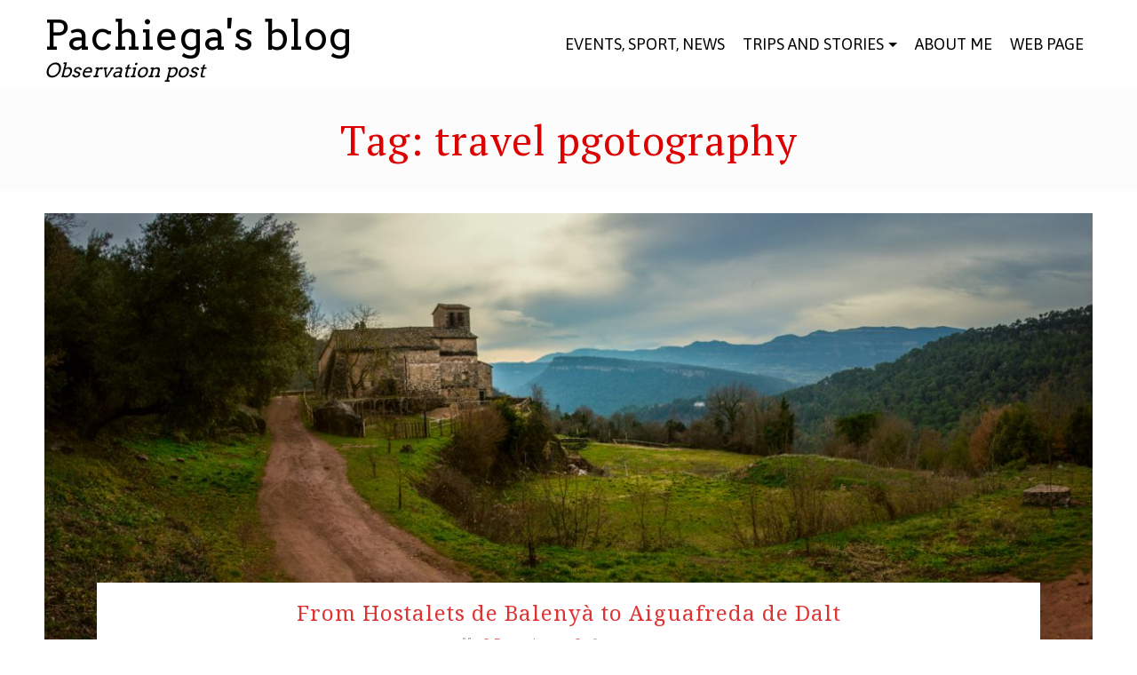

--- FILE ---
content_type: text/html; charset=UTF-8
request_url: https://marcopachiega.com/beng/tag/travel-pgotography/
body_size: 14470
content:
<!DOCTYPE html><html lang="en-GB"><head><meta charset="UTF-8"><meta name="viewport" content="width=device-width, initial-scale=1"><script data-cfasync="false" id="ao_optimized_gfonts_config">WebFontConfig={google:{families:["Arvo:400,700:latin,latin-ext","Asap:400,700:latin,latin-ext","PT Serif:400,700:latin,latin-ext","Raleway:300,400,600,700,800:latin,latin-ext","Noto Serif:400,700:latin,latin-ext","Inconsolata:400,700:latin,latin-ext"] },classes:false, events:false, timeout:1500};</script><link rel="profile" href="https://gmpg.org/xfn/11"><link rel="pingback" href="https://marcopachiega.com/beng/xmlrpc.php"><meta name='robots' content='index, follow, max-image-preview:large, max-snippet:-1, max-video-preview:-1' />  <script data-cfasync="false" data-pagespeed-no-defer>var gtm4wp_datalayer_name = "dataLayer";
	var dataLayer = dataLayer || [];</script> <title>travel pgotography Archivi - Pachiega&#039;s blog</title><link rel="canonical" href="https://marcopachiega.com/beng/tag/travel-pgotography/" /><meta property="og:locale" content="en_GB" /><meta property="og:type" content="article" /><meta property="og:title" content="travel pgotography Archivi - Pachiega&#039;s blog" /><meta property="og:url" content="https://marcopachiega.com/beng/tag/travel-pgotography/" /><meta property="og:site_name" content="Pachiega&#039;s blog" /><meta name="twitter:card" content="summary_large_image" /> <script type="application/ld+json" class="yoast-schema-graph">{"@context":"https://schema.org","@graph":[{"@type":"CollectionPage","@id":"https://marcopachiega.com/beng/tag/travel-pgotography/","url":"https://marcopachiega.com/beng/tag/travel-pgotography/","name":"travel pgotography Archivi - Pachiega&#039;s blog","isPartOf":{"@id":"https://marcopachiega.com/beng/#website"},"primaryImageOfPage":{"@id":"https://marcopachiega.com/beng/tag/travel-pgotography/#primaryimage"},"image":{"@id":"https://marcopachiega.com/beng/tag/travel-pgotography/#primaryimage"},"thumbnailUrl":"https://marcopachiega.com/beng/wp-content/uploads/sites/14/2018/12/DSC7147-Edit.jpg","breadcrumb":{"@id":"https://marcopachiega.com/beng/tag/travel-pgotography/#breadcrumb"},"inLanguage":"en-GB"},{"@type":"ImageObject","inLanguage":"en-GB","@id":"https://marcopachiega.com/beng/tag/travel-pgotography/#primaryimage","url":"https://marcopachiega.com/beng/wp-content/uploads/sites/14/2018/12/DSC7147-Edit.jpg","contentUrl":"https://marcopachiega.com/beng/wp-content/uploads/sites/14/2018/12/DSC7147-Edit.jpg","width":1534,"height":651,"caption":"From Hostalets de Balenyà to Aiguafreda de Dalt"},{"@type":"BreadcrumbList","@id":"https://marcopachiega.com/beng/tag/travel-pgotography/#breadcrumb","itemListElement":[{"@type":"ListItem","position":1,"name":"Home","item":"https://marcopachiega.com/beng/"},{"@type":"ListItem","position":2,"name":"travel pgotography"}]},{"@type":"WebSite","@id":"https://marcopachiega.com/beng/#website","url":"https://marcopachiega.com/beng/","name":"Pachiega&#039;s blog","description":"Observation post","potentialAction":[{"@type":"SearchAction","target":{"@type":"EntryPoint","urlTemplate":"https://marcopachiega.com/beng/?s={search_term_string}"},"query-input":{"@type":"PropertyValueSpecification","valueRequired":true,"valueName":"search_term_string"}}],"inLanguage":"en-GB"}]}</script> <link rel='dns-prefetch' href='//static.addtoany.com' /><link href='https://fonts.gstatic.com' crossorigin='anonymous' rel='preconnect' /><link href='https://ajax.googleapis.com' rel='preconnect' /><link href='https://fonts.googleapis.com' rel='preconnect' /><link rel="alternate" type="application/rss+xml" title="Pachiega&#039;s blog &raquo; Feed" href="https://marcopachiega.com/beng/feed/" /><link rel="alternate" type="application/rss+xml" title="Pachiega&#039;s blog &raquo; Comments Feed" href="https://marcopachiega.com/beng/comments/feed/" /><link rel="alternate" type="application/rss+xml" title="Pachiega&#039;s blog &raquo; travel pgotography Tag Feed" href="https://marcopachiega.com/beng/tag/travel-pgotography/feed/" /><style>.lazyload,
			.lazyloading {
				max-width: 100%;
			}</style><style id='wp-img-auto-sizes-contain-inline-css' type='text/css'>img:is([sizes=auto i],[sizes^="auto," i]){contain-intrinsic-size:3000px 1500px}
/*# sourceURL=wp-img-auto-sizes-contain-inline-css */</style><link rel='stylesheet' id='pt-cv-public-style-css' href='https://marcopachiega.com/beng/wp-content/cache/autoptimize/14/css/autoptimize_single_2c4b48aec258405bb81139cf4cffb071.css' type='text/css' media='all' /><style id='wp-block-library-inline-css' type='text/css'>:root{--wp-block-synced-color:#7a00df;--wp-block-synced-color--rgb:122,0,223;--wp-bound-block-color:var(--wp-block-synced-color);--wp-editor-canvas-background:#ddd;--wp-admin-theme-color:#007cba;--wp-admin-theme-color--rgb:0,124,186;--wp-admin-theme-color-darker-10:#006ba1;--wp-admin-theme-color-darker-10--rgb:0,107,160.5;--wp-admin-theme-color-darker-20:#005a87;--wp-admin-theme-color-darker-20--rgb:0,90,135;--wp-admin-border-width-focus:2px}@media (min-resolution:192dpi){:root{--wp-admin-border-width-focus:1.5px}}.wp-element-button{cursor:pointer}:root .has-very-light-gray-background-color{background-color:#eee}:root .has-very-dark-gray-background-color{background-color:#313131}:root .has-very-light-gray-color{color:#eee}:root .has-very-dark-gray-color{color:#313131}:root .has-vivid-green-cyan-to-vivid-cyan-blue-gradient-background{background:linear-gradient(135deg,#00d084,#0693e3)}:root .has-purple-crush-gradient-background{background:linear-gradient(135deg,#34e2e4,#4721fb 50%,#ab1dfe)}:root .has-hazy-dawn-gradient-background{background:linear-gradient(135deg,#faaca8,#dad0ec)}:root .has-subdued-olive-gradient-background{background:linear-gradient(135deg,#fafae1,#67a671)}:root .has-atomic-cream-gradient-background{background:linear-gradient(135deg,#fdd79a,#004a59)}:root .has-nightshade-gradient-background{background:linear-gradient(135deg,#330968,#31cdcf)}:root .has-midnight-gradient-background{background:linear-gradient(135deg,#020381,#2874fc)}:root{--wp--preset--font-size--normal:16px;--wp--preset--font-size--huge:42px}.has-regular-font-size{font-size:1em}.has-larger-font-size{font-size:2.625em}.has-normal-font-size{font-size:var(--wp--preset--font-size--normal)}.has-huge-font-size{font-size:var(--wp--preset--font-size--huge)}.has-text-align-center{text-align:center}.has-text-align-left{text-align:left}.has-text-align-right{text-align:right}.has-fit-text{white-space:nowrap!important}#end-resizable-editor-section{display:none}.aligncenter{clear:both}.items-justified-left{justify-content:flex-start}.items-justified-center{justify-content:center}.items-justified-right{justify-content:flex-end}.items-justified-space-between{justify-content:space-between}.screen-reader-text{border:0;clip-path:inset(50%);height:1px;margin:-1px;overflow:hidden;padding:0;position:absolute;width:1px;word-wrap:normal!important}.screen-reader-text:focus{background-color:#ddd;clip-path:none;color:#444;display:block;font-size:1em;height:auto;left:5px;line-height:normal;padding:15px 23px 14px;text-decoration:none;top:5px;width:auto;z-index:100000}html :where(.has-border-color){border-style:solid}html :where([style*=border-top-color]){border-top-style:solid}html :where([style*=border-right-color]){border-right-style:solid}html :where([style*=border-bottom-color]){border-bottom-style:solid}html :where([style*=border-left-color]){border-left-style:solid}html :where([style*=border-width]){border-style:solid}html :where([style*=border-top-width]){border-top-style:solid}html :where([style*=border-right-width]){border-right-style:solid}html :where([style*=border-bottom-width]){border-bottom-style:solid}html :where([style*=border-left-width]){border-left-style:solid}html :where(img[class*=wp-image-]){height:auto;max-width:100%}:where(figure){margin:0 0 1em}html :where(.is-position-sticky){--wp-admin--admin-bar--position-offset:var(--wp-admin--admin-bar--height,0px)}@media screen and (max-width:600px){html :where(.is-position-sticky){--wp-admin--admin-bar--position-offset:0px}}

/*# sourceURL=wp-block-library-inline-css */</style><style id='wp-block-heading-inline-css' type='text/css'>h1:where(.wp-block-heading).has-background,h2:where(.wp-block-heading).has-background,h3:where(.wp-block-heading).has-background,h4:where(.wp-block-heading).has-background,h5:where(.wp-block-heading).has-background,h6:where(.wp-block-heading).has-background{padding:1.25em 2.375em}h1.has-text-align-left[style*=writing-mode]:where([style*=vertical-lr]),h1.has-text-align-right[style*=writing-mode]:where([style*=vertical-rl]),h2.has-text-align-left[style*=writing-mode]:where([style*=vertical-lr]),h2.has-text-align-right[style*=writing-mode]:where([style*=vertical-rl]),h3.has-text-align-left[style*=writing-mode]:where([style*=vertical-lr]),h3.has-text-align-right[style*=writing-mode]:where([style*=vertical-rl]),h4.has-text-align-left[style*=writing-mode]:where([style*=vertical-lr]),h4.has-text-align-right[style*=writing-mode]:where([style*=vertical-rl]),h5.has-text-align-left[style*=writing-mode]:where([style*=vertical-lr]),h5.has-text-align-right[style*=writing-mode]:where([style*=vertical-rl]),h6.has-text-align-left[style*=writing-mode]:where([style*=vertical-lr]),h6.has-text-align-right[style*=writing-mode]:where([style*=vertical-rl]){rotate:180deg}
/*# sourceURL=https://marcopachiega.com/beng/wp-includes/blocks/heading/style.min.css */</style><style id='global-styles-inline-css' type='text/css'>:root{--wp--preset--aspect-ratio--square: 1;--wp--preset--aspect-ratio--4-3: 4/3;--wp--preset--aspect-ratio--3-4: 3/4;--wp--preset--aspect-ratio--3-2: 3/2;--wp--preset--aspect-ratio--2-3: 2/3;--wp--preset--aspect-ratio--16-9: 16/9;--wp--preset--aspect-ratio--9-16: 9/16;--wp--preset--color--black: #000000;--wp--preset--color--cyan-bluish-gray: #abb8c3;--wp--preset--color--white: #ffffff;--wp--preset--color--pale-pink: #f78da7;--wp--preset--color--vivid-red: #cf2e2e;--wp--preset--color--luminous-vivid-orange: #ff6900;--wp--preset--color--luminous-vivid-amber: #fcb900;--wp--preset--color--light-green-cyan: #7bdcb5;--wp--preset--color--vivid-green-cyan: #00d084;--wp--preset--color--pale-cyan-blue: #8ed1fc;--wp--preset--color--vivid-cyan-blue: #0693e3;--wp--preset--color--vivid-purple: #9b51e0;--wp--preset--gradient--vivid-cyan-blue-to-vivid-purple: linear-gradient(135deg,rgb(6,147,227) 0%,rgb(155,81,224) 100%);--wp--preset--gradient--light-green-cyan-to-vivid-green-cyan: linear-gradient(135deg,rgb(122,220,180) 0%,rgb(0,208,130) 100%);--wp--preset--gradient--luminous-vivid-amber-to-luminous-vivid-orange: linear-gradient(135deg,rgb(252,185,0) 0%,rgb(255,105,0) 100%);--wp--preset--gradient--luminous-vivid-orange-to-vivid-red: linear-gradient(135deg,rgb(255,105,0) 0%,rgb(207,46,46) 100%);--wp--preset--gradient--very-light-gray-to-cyan-bluish-gray: linear-gradient(135deg,rgb(238,238,238) 0%,rgb(169,184,195) 100%);--wp--preset--gradient--cool-to-warm-spectrum: linear-gradient(135deg,rgb(74,234,220) 0%,rgb(151,120,209) 20%,rgb(207,42,186) 40%,rgb(238,44,130) 60%,rgb(251,105,98) 80%,rgb(254,248,76) 100%);--wp--preset--gradient--blush-light-purple: linear-gradient(135deg,rgb(255,206,236) 0%,rgb(152,150,240) 100%);--wp--preset--gradient--blush-bordeaux: linear-gradient(135deg,rgb(254,205,165) 0%,rgb(254,45,45) 50%,rgb(107,0,62) 100%);--wp--preset--gradient--luminous-dusk: linear-gradient(135deg,rgb(255,203,112) 0%,rgb(199,81,192) 50%,rgb(65,88,208) 100%);--wp--preset--gradient--pale-ocean: linear-gradient(135deg,rgb(255,245,203) 0%,rgb(182,227,212) 50%,rgb(51,167,181) 100%);--wp--preset--gradient--electric-grass: linear-gradient(135deg,rgb(202,248,128) 0%,rgb(113,206,126) 100%);--wp--preset--gradient--midnight: linear-gradient(135deg,rgb(2,3,129) 0%,rgb(40,116,252) 100%);--wp--preset--font-size--small: 13px;--wp--preset--font-size--medium: 20px;--wp--preset--font-size--large: 36px;--wp--preset--font-size--x-large: 42px;--wp--preset--spacing--20: 0.44rem;--wp--preset--spacing--30: 0.67rem;--wp--preset--spacing--40: 1rem;--wp--preset--spacing--50: 1.5rem;--wp--preset--spacing--60: 2.25rem;--wp--preset--spacing--70: 3.38rem;--wp--preset--spacing--80: 5.06rem;--wp--preset--shadow--natural: 6px 6px 9px rgba(0, 0, 0, 0.2);--wp--preset--shadow--deep: 12px 12px 50px rgba(0, 0, 0, 0.4);--wp--preset--shadow--sharp: 6px 6px 0px rgba(0, 0, 0, 0.2);--wp--preset--shadow--outlined: 6px 6px 0px -3px rgb(255, 255, 255), 6px 6px rgb(0, 0, 0);--wp--preset--shadow--crisp: 6px 6px 0px rgb(0, 0, 0);}:where(.is-layout-flex){gap: 0.5em;}:where(.is-layout-grid){gap: 0.5em;}body .is-layout-flex{display: flex;}.is-layout-flex{flex-wrap: wrap;align-items: center;}.is-layout-flex > :is(*, div){margin: 0;}body .is-layout-grid{display: grid;}.is-layout-grid > :is(*, div){margin: 0;}:where(.wp-block-columns.is-layout-flex){gap: 2em;}:where(.wp-block-columns.is-layout-grid){gap: 2em;}:where(.wp-block-post-template.is-layout-flex){gap: 1.25em;}:where(.wp-block-post-template.is-layout-grid){gap: 1.25em;}.has-black-color{color: var(--wp--preset--color--black) !important;}.has-cyan-bluish-gray-color{color: var(--wp--preset--color--cyan-bluish-gray) !important;}.has-white-color{color: var(--wp--preset--color--white) !important;}.has-pale-pink-color{color: var(--wp--preset--color--pale-pink) !important;}.has-vivid-red-color{color: var(--wp--preset--color--vivid-red) !important;}.has-luminous-vivid-orange-color{color: var(--wp--preset--color--luminous-vivid-orange) !important;}.has-luminous-vivid-amber-color{color: var(--wp--preset--color--luminous-vivid-amber) !important;}.has-light-green-cyan-color{color: var(--wp--preset--color--light-green-cyan) !important;}.has-vivid-green-cyan-color{color: var(--wp--preset--color--vivid-green-cyan) !important;}.has-pale-cyan-blue-color{color: var(--wp--preset--color--pale-cyan-blue) !important;}.has-vivid-cyan-blue-color{color: var(--wp--preset--color--vivid-cyan-blue) !important;}.has-vivid-purple-color{color: var(--wp--preset--color--vivid-purple) !important;}.has-black-background-color{background-color: var(--wp--preset--color--black) !important;}.has-cyan-bluish-gray-background-color{background-color: var(--wp--preset--color--cyan-bluish-gray) !important;}.has-white-background-color{background-color: var(--wp--preset--color--white) !important;}.has-pale-pink-background-color{background-color: var(--wp--preset--color--pale-pink) !important;}.has-vivid-red-background-color{background-color: var(--wp--preset--color--vivid-red) !important;}.has-luminous-vivid-orange-background-color{background-color: var(--wp--preset--color--luminous-vivid-orange) !important;}.has-luminous-vivid-amber-background-color{background-color: var(--wp--preset--color--luminous-vivid-amber) !important;}.has-light-green-cyan-background-color{background-color: var(--wp--preset--color--light-green-cyan) !important;}.has-vivid-green-cyan-background-color{background-color: var(--wp--preset--color--vivid-green-cyan) !important;}.has-pale-cyan-blue-background-color{background-color: var(--wp--preset--color--pale-cyan-blue) !important;}.has-vivid-cyan-blue-background-color{background-color: var(--wp--preset--color--vivid-cyan-blue) !important;}.has-vivid-purple-background-color{background-color: var(--wp--preset--color--vivid-purple) !important;}.has-black-border-color{border-color: var(--wp--preset--color--black) !important;}.has-cyan-bluish-gray-border-color{border-color: var(--wp--preset--color--cyan-bluish-gray) !important;}.has-white-border-color{border-color: var(--wp--preset--color--white) !important;}.has-pale-pink-border-color{border-color: var(--wp--preset--color--pale-pink) !important;}.has-vivid-red-border-color{border-color: var(--wp--preset--color--vivid-red) !important;}.has-luminous-vivid-orange-border-color{border-color: var(--wp--preset--color--luminous-vivid-orange) !important;}.has-luminous-vivid-amber-border-color{border-color: var(--wp--preset--color--luminous-vivid-amber) !important;}.has-light-green-cyan-border-color{border-color: var(--wp--preset--color--light-green-cyan) !important;}.has-vivid-green-cyan-border-color{border-color: var(--wp--preset--color--vivid-green-cyan) !important;}.has-pale-cyan-blue-border-color{border-color: var(--wp--preset--color--pale-cyan-blue) !important;}.has-vivid-cyan-blue-border-color{border-color: var(--wp--preset--color--vivid-cyan-blue) !important;}.has-vivid-purple-border-color{border-color: var(--wp--preset--color--vivid-purple) !important;}.has-vivid-cyan-blue-to-vivid-purple-gradient-background{background: var(--wp--preset--gradient--vivid-cyan-blue-to-vivid-purple) !important;}.has-light-green-cyan-to-vivid-green-cyan-gradient-background{background: var(--wp--preset--gradient--light-green-cyan-to-vivid-green-cyan) !important;}.has-luminous-vivid-amber-to-luminous-vivid-orange-gradient-background{background: var(--wp--preset--gradient--luminous-vivid-amber-to-luminous-vivid-orange) !important;}.has-luminous-vivid-orange-to-vivid-red-gradient-background{background: var(--wp--preset--gradient--luminous-vivid-orange-to-vivid-red) !important;}.has-very-light-gray-to-cyan-bluish-gray-gradient-background{background: var(--wp--preset--gradient--very-light-gray-to-cyan-bluish-gray) !important;}.has-cool-to-warm-spectrum-gradient-background{background: var(--wp--preset--gradient--cool-to-warm-spectrum) !important;}.has-blush-light-purple-gradient-background{background: var(--wp--preset--gradient--blush-light-purple) !important;}.has-blush-bordeaux-gradient-background{background: var(--wp--preset--gradient--blush-bordeaux) !important;}.has-luminous-dusk-gradient-background{background: var(--wp--preset--gradient--luminous-dusk) !important;}.has-pale-ocean-gradient-background{background: var(--wp--preset--gradient--pale-ocean) !important;}.has-electric-grass-gradient-background{background: var(--wp--preset--gradient--electric-grass) !important;}.has-midnight-gradient-background{background: var(--wp--preset--gradient--midnight) !important;}.has-small-font-size{font-size: var(--wp--preset--font-size--small) !important;}.has-medium-font-size{font-size: var(--wp--preset--font-size--medium) !important;}.has-large-font-size{font-size: var(--wp--preset--font-size--large) !important;}.has-x-large-font-size{font-size: var(--wp--preset--font-size--x-large) !important;}
/*# sourceURL=global-styles-inline-css */</style><style id='classic-theme-styles-inline-css' type='text/css'>/*! This file is auto-generated */
.wp-block-button__link{color:#fff;background-color:#32373c;border-radius:9999px;box-shadow:none;text-decoration:none;padding:calc(.667em + 2px) calc(1.333em + 2px);font-size:1.125em}.wp-block-file__button{background:#32373c;color:#fff;text-decoration:none}
/*# sourceURL=/wp-includes/css/classic-themes.min.css */</style><link rel='stylesheet' id='animate-css' href='https://marcopachiega.com/beng/wp-content/cache/autoptimize/14/css/autoptimize_single_179337ff4779479c0de850d22a2c712d.css' type='text/css' media='all' /><link rel='stylesheet' id='exoplanet-font-awesome-css' href='https://marcopachiega.com/beng/wp-content/themes/exoplanet/css/font-awesome.min.css' type='text/css' media='all' /><link rel='stylesheet' id='exoplanet-style-css' href='https://marcopachiega.com/beng/wp-content/cache/autoptimize/14/css/autoptimize_single_24aad63d7e01688a53e3a288ad11a7fb.css' type='text/css' media='all' /><style id='exoplanet-style-inline-css' type='text/css'>#masthead,.site-title{font-family:'Arvo', Helvetica, Arial, Verdana, sans-serif;}#site-navigation{font-family:'Asap', Helvetica, Arial, Verdana, sans-serif;}.main-title{font-family:'PT Serif', Helvetica, Arial, Verdana, sans-serif;}body,button,input,select,textarea{font-family:'Raleway', Helvetica, Arial, Verdana, sans-serif;}h1,h2,h3,h4,h5,h6,.featured-section-title span,#cta-section .cta-left .leadin{font-family:'Noto Serif', Helvetica, Arial, Verdana, sans-serif;}#colophon{font-family:'Inconsolata', Helvetica, Arial, Verdana, sans-serif;}.site-title{font-size:45px;}
		#masthead.scrolled .site-title{font-size:39px !important;}
		@media screen and (max-width: 1024px){.site-title, #masthead.scrolled .site-title{font-size:37px !important;}}
		@media screen and (max-width: 768px){.site-title, #masthead.scrolled .site-title{font-size:33px !important;}}
		@media screen and (max-width: 580px){.site-title, #masthead.scrolled .site-title{font-size:29px !important;}}
		@media screen and (max-width: 380px){.site-title, #masthead.scrolled .site-title{font-size:25px !important;}}
		@media screen and (max-width: 320px){.site-title, #masthead.scrolled .site-title{font-size:23px !important;}}.site-description{font-size:22px;}
		#masthead.scrolled .site-description{font-size:19px !important;}
		@media screen and (max-width: 768px){.site-description, #masthead.scrolled .site-description{font-size:19px !important;}}
		@media screen and (max-width: 580px){.site-description, #masthead.scrolled .site-description{font-size:17px !important;}}.main-header,.custom-post-type-header{background-image:  linear-gradient( rgba(0, 0, 0, 0.01), rgba(0, 0, 0, 0.01) ), url()}#masthead, .slide-caption {background: rgba(255,255,255,0.6);}.slide-cap-title,.slide-cap-desc,a.slide-button-left {color: #000000;}.slide-button-left {border-color: #000000;}#masthead.scrolled {background: #dd9b37;}#masthead:hover {box-shadow: inset 0 -260px 0 #dd9b37;}.main-navigation li {line-height: 100px;} #masthead.scrolled .main-navigation li {line-height: 85px;}body, button, input, select, textarea, .title-header .taxonomy-description, .title-header .breadcrumbs, .title-header .breadcrumbs a, .title-header .term-description {color: #000000;} .sticky .post-wrapper {border-color: #000000;}h1, h2, h3, h4, h5, h6, .entry-header .entry-title a, .featured-section-title span, .title-header .main-title, .featured-post h4 a, .woocommerce ul.products li.product h3 a, a .wc-block-grid__product-title {color: #dd3333;}.post-wrapper {background: #ffffff;}#secondary {background: #ffffff;}.widget a {color: #dd3333;}.main-header {min-height: 1px !important;}.main-header {background-color: #ffffff;}.main-title, .breadcrumbs, .breadcrumbs a {color: #dd0000;}#top-footer {background: #000000;}#middle-footer {background: #ffffff;}button,input[type="button"],input[type="reset"],input[type="submit"],.widget-area .widget-title:before,.widget-area .widget-title:after,h3#reply-title:after,h3.comments-title:after,.comment-navigation .nav-previous a,.comment-navigation .nav-next a,.section-title:after,.menu > ul > li > a:hover:before,.menu > ul > li.current_page_item a:before,.menu > ul > li.current-menu-item a:before,.slide-cap-title:after,.slide-button-right,#home-slider-section .bx-wrapper .bx-controls-direction a:hover,.featured-post h4:before,.featured-post h4:after,.featured-readmore,#cta-section,.woocommerce ul.products li.product .button.add_to_cart_button,.woocommerce a.added_to_cart,.woocommerce #respond input#submit.alt,.woocommerce a.button.alt,.woocommerce button.button.alt,.woocommerce input.button.alt,.woocommerce #respond input#submit.alt:hover,.woocommerce a.button.alt:hover,.woocommerce button.button.alt:hover,.woocommerce input.button.alt:hover,.woocommerce #respond input#submit:hover,.woocommerce a.button:hover,.woocommerce button.button:hover,.woocommerce input.button:hover,.woocommerce #respond input#submit.alt.disabled,.woocommerce #respond input#submit.alt.disabled:hover,.woocommerce #respond input#submit.alt:disabled,.woocommerce #respond input#submit.alt:disabled:hover,.woocommerce #respond input#submit.alt:disabled[disabled],.woocommerce #respond input#submit.alt:disabled[disabled]:hover,.woocommerce a.button.alt.disabled, .woocommerce a.button.alt.disabled:hover,.woocommerce a.button.alt:disabled, .woocommerce a.button.alt:disabled:hover,.woocommerce a.button.alt:disabled[disabled],.woocommerce a.button.alt:disabled[disabled]:hover,.woocommerce button.button.alt.disabled,.woocommerce button.button.alt.disabled:hover,.woocommerce button.button.alt:disabled,.woocommerce button.button.alt:disabled:hover,.woocommerce button.button.alt:disabled[disabled],.woocommerce button.button.alt:disabled[disabled]:hover,.woocommerce input.button.alt.disabled,.woocommerce input.button.alt.disabled:hover,.woocommerce input.button.alt:disabled,.woocommerce input.button.alt:disabled:hover,.woocommerce input.button.alt:disabled[disabled],.woocommerce input.button.alt:disabled[disabled]:hover,.woocommerce #respond input#submit,.woocommerce a.button,.woocommerce button.button,.woocommerce input.button,.woocommerce div.product .woocommerce-tabs ul.tabs li.active:after,.woocommerce .widget_price_filter .ui-slider .ui-slider-range,.woocommerce .widget_price_filter .ui-slider .ui-slider-handle,.wc-block-grid__product-add-to-cart .wp-block-button__link,.wc-block-grid__product-add-to-cart a.added_to_cart{background:#dd3333}a,a:hover,a:focus,a:active,.single-entry-content a,.single-entry-content a:hover,.widget-area a:hover,.comment-list a:hover,.main-navigation a:hover,.main-navigation .current_page_item > a,.main-navigation .current-menu-item > a,.main-navigation .current_page_ancestor > a,.slide-button-left:hover,a:hover.slide-button-left,.featured-post .featured-icon,.featured-post h4 a:hover,#cta-section .cta-right a:hover,.pagination a:hover,.pagination .current,.woocommerce .woocommerce-breadcrumb a:hover,.woocommerce nav.woocommerce-pagination ul li a:focus,.woocommerce nav.woocommerce-pagination ul li a:hover,.woocommerce nav.woocommerce-pagination ul li span.current,.woocommerce ul.products li.product h3 a:hover,.woocommerce ul.products li.product .price,.woocommerce div.product p.price,.woocommerce div.product span.price,.woocommerce .woocommerce-message:before,.woocommerce .woocommerce-info:before,a:hover .wc-block-grid__product-title,.wc-block-grid__product-price{color:#dd3333}.featured-post .featured-icon,.pagination a:hover,.pagination .current,.woocommerce nav.woocommerce-pagination ul li a:focus,.woocommerce nav.woocommerce-pagination ul li a:hover,.woocommerce nav.woocommerce-pagination ul li span.current{border: 1px solid #dd3333}.comment-navigation .nav-next a:after{border-left: 11px solid #dd3333}.comment-navigation .nav-previous a:after{border-right: 11px solid #dd3333}.slide-button-right{border: 2px solid #dd3333}.woo-title-price,.wc-block-grid__product-title{border-top: 1px dashed #dd3333}.woocommerce div.product div.images .flex-control-thumbs li img.flex-active, .woocommerce div.product div.images .flex-control-thumbs li img:hover{border-color: #dd3333}@media screen and (min-width: 1025px){.main-navigation a {color: #000000;}.sf-arrows .sf-with-ul:after{border-top-color: #000000;}}
		.toggle-nav i {color: #000000;}
		.toggle-nav span,.toggle-nav span:before,.toggle-nav span:after {background: #000000;}.main-navigation .menu > ul > li.highlight{background: #dd3333;}.main-navigation a {text-transform: uppercase;}.entry-header {text-align: center}
/*# sourceURL=exoplanet-style-inline-css */</style><link rel='stylesheet' id='addtoany-css' href='https://marcopachiega.com/beng/wp-content/plugins/add-to-any/addtoany.min.css' type='text/css' media='all' /> <script defer id="addtoany-core-js-before" src="[data-uri]"></script> <script type="text/javascript" defer src="https://static.addtoany.com/menu/page.js" id="addtoany-core-js"></script> <script type="text/javascript" src="https://marcopachiega.com/beng/wp-includes/js/jquery/jquery.min.js" id="jquery-core-js"></script> <script defer type="text/javascript" src="https://marcopachiega.com/beng/wp-includes/js/jquery/jquery-migrate.min.js" id="jquery-migrate-js"></script> <script type="text/javascript" defer src="https://marcopachiega.com/beng/wp-content/plugins/add-to-any/addtoany.min.js" id="addtoany-jquery-js"></script> <link rel="https://api.w.org/" href="https://marcopachiega.com/beng/wp-json/" /><link rel="alternate" title="JSON" type="application/json" href="https://marcopachiega.com/beng/wp-json/wp/v2/tags/398" /><link rel="EditURI" type="application/rsd+xml" title="RSD" href="https://marcopachiega.com/beng/xmlrpc.php?rsd" /><meta name="generator" content="WordPress 6.9" /> <script defer src="[data-uri]"></script> <script defer src="[data-uri]"></script> 
 <script data-cfasync="false" data-pagespeed-no-defer></script>  <script defer src="[data-uri]"></script> <style>.no-js img.lazyload {
				display: none;
			}

			figure.wp-block-image img.lazyloading {
				min-width: 150px;
			}

			.lazyload,
			.lazyloading {
				--smush-placeholder-width: 100px;
				--smush-placeholder-aspect-ratio: 1/1;
				width: var(--smush-image-width, var(--smush-placeholder-width)) !important;
				aspect-ratio: var(--smush-image-aspect-ratio, var(--smush-placeholder-aspect-ratio)) !important;
			}

						.lazyload, .lazyloading {
				opacity: 0;
			}

			.lazyloaded {
				opacity: 1;
				transition: opacity 400ms;
				transition-delay: 0ms;
			}</style> <script defer src="[data-uri]"></script> <style type="text/css">.site-title a,
		.site-description {
			color: #000000;
		}</style><link rel="icon" href="https://marcopachiega.com/beng/wp-content/uploads/sites/14/2018/12/cropped-DSC3941-32x32.jpg" sizes="32x32" /><link rel="icon" href="https://marcopachiega.com/beng/wp-content/uploads/sites/14/2018/12/cropped-DSC3941-192x192.jpg" sizes="192x192" /><link rel="apple-touch-icon" href="https://marcopachiega.com/beng/wp-content/uploads/sites/14/2018/12/cropped-DSC3941-180x180.jpg" /><meta name="msapplication-TileImage" content="https://marcopachiega.com/beng/wp-content/uploads/sites/14/2018/12/cropped-DSC3941-270x270.jpg" /><link rel='stylesheet' id='sli-common-vendors-css' href='https://marcopachiega.com/beng/wp-content/cache/autoptimize/14/css/autoptimize_single_a63188d6a4eace32c9a4cf726c2b027b.css' type='text/css' media='all' /><link rel='stylesheet' id='sli-common-css' href='https://marcopachiega.com/beng/wp-content/cache/autoptimize/14/css/autoptimize_single_199517035ca711c35dc859bdfad6a5d8.css' type='text/css' media='all' /><link rel='stylesheet' id='sli-feed-css' href='https://marcopachiega.com/beng/wp-content/cache/autoptimize/14/css/autoptimize_single_03d6bebb2ee9dbda7b5d726c9b678ceb.css' type='text/css' media='all' /><link rel='stylesheet' id='sli-front-css' href='https://marcopachiega.com/beng/wp-content/cache/autoptimize/14/css/autoptimize_single_873ddc3b1dfef1468bd32fed554fefa6.css' type='text/css' media='all' /><script data-cfasync="false" id="ao_optimized_gfonts_webfontloader">(function() {var wf = document.createElement('script');wf.src='https://ajax.googleapis.com/ajax/libs/webfont/1/webfont.js';wf.type='text/javascript';wf.async='true';var s=document.getElementsByTagName('script')[0];s.parentNode.insertBefore(wf, s);})();</script></head><body data-rsssl=1 class="archive tag tag-travel-pgotography tag-398 wp-theme-exoplanet exoplanet_no_sidebar"><div id="page"><header id="masthead" class="site-header"><div class="container clearfix"><div id="site-branding"><p class="site-title"><a href="https://marcopachiega.com/beng/" rel="home">Pachiega&#039;s blog</a></p><p class="site-description">Observation post</p></div><div class="toggle-nav"> <span></span></div><nav id="site-navigation" class="main-navigation"><div class="menu clearfix"><ul id="menu-menu-di-testa" class="clearfix"><li id="menu-item-2430" class="menu-item menu-item-type-post_type menu-item-object-page menu-item-2430"><a href="https://marcopachiega.com/beng/events-sport-news/">Events, sport, news</a></li><li id="menu-item-2431" class="menu-item menu-item-type-post_type menu-item-object-page menu-item-has-children menu-item-2431"><a href="https://marcopachiega.com/beng/trips-tips-and-stories/">Trips and stories</a><ul class="sub-menu"><li id="menu-item-3710" class="menu-item menu-item-type-post_type menu-item-object-page menu-item-3710"><a href="https://marcopachiega.com/beng/trips-tips-and-stories/italy/">Italy</a></li><li id="menu-item-3711" class="menu-item menu-item-type-post_type menu-item-object-page menu-item-3711"><a href="https://marcopachiega.com/beng/trips-tips-and-stories/spain/">Spain</a></li><li id="menu-item-3709" class="menu-item menu-item-type-post_type menu-item-object-page menu-item-3709"><a href="https://marcopachiega.com/beng/trips-tips-and-stories/barcelona/">Barcelona</a></li><li id="menu-item-3712" class="menu-item menu-item-type-post_type menu-item-object-page menu-item-3712"><a href="https://marcopachiega.com/beng/trips-tips-and-stories/the-world/">The World!</a></li></ul></li><li id="menu-item-2432" class="menu-item menu-item-type-post_type menu-item-object-page menu-item-2432"><a href="https://marcopachiega.com/beng/about-me/">About me</a></li><li id="menu-item-2246" class="menu-item menu-item-type-custom menu-item-object-custom menu-item-2246"><a href="https://marcopachiega.com/">WEB PAGE</a></li></ul></div></nav> <a href="#x" class="exoplanet-overlay" id="search"></a><div class="exoplanet-modal"><form role="search" method="get" class="search-form" action="https://marcopachiega.com/beng/"> <label> <span class="screen-reader-text">Search for:</span> <input type="search" class="search-field" placeholder="Search &hellip;" value="" name="s" /> </label> <input type="submit" class="search-submit" value="Search" /></form> <a class="fa fa-close" href="#close"></a></div></div></header><div id="content" class="site-content clearfix"><header class="custom-post-type-header"></header><header class="main-header"><div class="container"><div class="header-title"><h1 class="main-title">Tag: <span>travel pgotography</span></h1></div></div></header><div class="container"><div id="primary" class="content-area"><main id="main" class="site-main" role="main"><article id="post-2895" class="post-2895 post type-post status-publish format-standard has-post-thumbnail hentry category-spain category-trips-impressions-and-stories tag-aiguafreda-de-dalt tag-barcelona tag-curiosity tag-excursion tag-monastery tag-montseny tag-nature tag-park tag-photography tag-tourism tag-travel tag-travel-pgotography tag-trekking"><figure class="entry-figure"> <a href="https://marcopachiega.com/beng/from-hostalets-de-balenya-to-aiguafreda-de-dalt/" title="From Hostalets de Balenyà to Aiguafreda de Dalt"> <img width="1200" height="509" src="https://marcopachiega.com/beng/wp-content/uploads/sites/14/2018/12/DSC7147-Edit-1200x509.jpg" class="attachment-large size-large wp-post-image" alt="From Hostalets de Balenyà to Aiguafreda de Dalt" decoding="async" fetchpriority="high" srcset="https://marcopachiega.com/beng/wp-content/uploads/sites/14/2018/12/DSC7147-Edit-1200x509.jpg 1200w, https://marcopachiega.com/beng/wp-content/uploads/sites/14/2018/12/DSC7147-Edit-420x178.jpg 420w, https://marcopachiega.com/beng/wp-content/uploads/sites/14/2018/12/DSC7147-Edit-744x316.jpg 744w, https://marcopachiega.com/beng/wp-content/uploads/sites/14/2018/12/DSC7147-Edit.jpg 1534w" sizes="(max-width: 1200px) 100vw, 1200px" /> </a></figure><div class="post-wrapper"><header class="entry-header"><h2 class="entry-title"><a href="https://marcopachiega.com/beng/from-hostalets-de-balenya-to-aiguafreda-de-dalt/" rel="bookmark">From Hostalets de Balenyà to Aiguafreda de Dalt</a></h2><div class="entry-meta"> <span class="posted-on"><i class="fa fa-calendar-o"></i><a href="https://marcopachiega.com/beng/from-hostalets-de-balenya-to-aiguafreda-de-dalt/" rel="bookmark"><time class="entry-date published" datetime="2018-12-18T09:52:54+00:00">18 December 2018</time><time class="updated" datetime="2021-02-02T20:52:31+00:00">2 February 2021</time></a></span><span class="byline"><i class="fa fa-user"></i><span class="author vcard"><a class="url fn n" href="https://marcopachiega.com/beng/author/marcopac/">marcopac</a></span></span></div></header><div class="entry-content"><p>From Hostalets de Balenyà to Aiguafreda de Dalt The charm of an ancient monastery immersed in the peaceful winter</p><div class="addtoany_share_save_container addtoany_content addtoany_content_bottom"><div class="a2a_kit a2a_kit_size_30 addtoany_list" data-a2a-url="https://marcopachiega.com/beng/from-hostalets-de-balenya-to-aiguafreda-de-dalt/" data-a2a-title="From Hostalets de Balenyà to Aiguafreda de Dalt"><a class="a2a_button_facebook" href="https://www.addtoany.com/add_to/facebook?linkurl=https%3A%2F%2Fmarcopachiega.com%2Fbeng%2Ffrom-hostalets-de-balenya-to-aiguafreda-de-dalt%2F&amp;linkname=From%20Hostalets%20de%20Baleny%C3%A0%20to%20Aiguafreda%20de%20Dalt" title="Facebook" rel="nofollow noopener" target="_blank"></a><a class="a2a_button_twitter" href="https://www.addtoany.com/add_to/twitter?linkurl=https%3A%2F%2Fmarcopachiega.com%2Fbeng%2Ffrom-hostalets-de-balenya-to-aiguafreda-de-dalt%2F&amp;linkname=From%20Hostalets%20de%20Baleny%C3%A0%20to%20Aiguafreda%20de%20Dalt" title="Twitter" rel="nofollow noopener" target="_blank"></a><a class="a2a_button_whatsapp" href="https://www.addtoany.com/add_to/whatsapp?linkurl=https%3A%2F%2Fmarcopachiega.com%2Fbeng%2Ffrom-hostalets-de-balenya-to-aiguafreda-de-dalt%2F&amp;linkname=From%20Hostalets%20de%20Baleny%C3%A0%20to%20Aiguafreda%20de%20Dalt" title="WhatsApp" rel="nofollow noopener" target="_blank"></a><a class="a2a_button_copy_link" href="https://www.addtoany.com/add_to/copy_link?linkurl=https%3A%2F%2Fmarcopachiega.com%2Fbeng%2Ffrom-hostalets-de-balenya-to-aiguafreda-de-dalt%2F&amp;linkname=From%20Hostalets%20de%20Baleny%C3%A0%20to%20Aiguafreda%20de%20Dalt" title="Copy Link" rel="nofollow noopener" target="_blank"></a><a class="a2a_dd addtoany_share_save addtoany_share" href="https://www.addtoany.com/share"></a></div></div> <a class="more-tag" href="https://marcopachiega.com/beng/from-hostalets-de-balenya-to-aiguafreda-de-dalt/">Continue Reading</a></div><footer class="entry-footer"> <span class="cat-links"><i class="fa fa-folder"></i><a href="https://marcopachiega.com/beng/category/trips-impressions-and-stories/spain/" rel="category tag">Spain</a>, <a href="https://marcopachiega.com/beng/category/trips-impressions-and-stories/" rel="category tag">Trips and stories</a></span><span class="tags-links"><i class="fa fa-tags"></i><a href="https://marcopachiega.com/beng/tag/aiguafreda-de-dalt/" rel="tag">Aiguafreda de dalt</a>, <a href="https://marcopachiega.com/beng/tag/barcelona/" rel="tag">barcelona</a>, <a href="https://marcopachiega.com/beng/tag/curiosity/" rel="tag">curiosity</a>, <a href="https://marcopachiega.com/beng/tag/excursion/" rel="tag">excursion</a>, <a href="https://marcopachiega.com/beng/tag/monastery/" rel="tag">monastery</a>, <a href="https://marcopachiega.com/beng/tag/montseny/" rel="tag">montseny</a>, <a href="https://marcopachiega.com/beng/tag/nature/" rel="tag">nature</a>, <a href="https://marcopachiega.com/beng/tag/park/" rel="tag">park</a>, <a href="https://marcopachiega.com/beng/tag/photography/" rel="tag">photography</a>, <a href="https://marcopachiega.com/beng/tag/tourism/" rel="tag">tourism</a>, <a href="https://marcopachiega.com/beng/tag/travel/" rel="tag">travel</a>, <a href="https://marcopachiega.com/beng/tag/travel-pgotography/" rel="tag">travel pgotography</a>, <a href="https://marcopachiega.com/beng/tag/trekking/" rel="tag">trekking</a></span></footer></div></article></main></div></div></div><footer id="colophon" class="site-footer"><div id="middle-footer"><div class="container"><aside id="block-2" class="widget widget_block"><p><div
 class="spotlight-instagram-feed"
 data-feed-var="56254b21"
 data-analytics="0"
 data-instance="2895"
 ></div> <input type="hidden" id="sli__f__56254b21" data-json='{&quot;useCase&quot;:&quot;accounts&quot;,&quot;template&quot;:&quot;row&quot;,&quot;layout&quot;:&quot;grid&quot;,&quot;numColumns&quot;:{&quot;desktop&quot;:10,&quot;phone&quot;:3,&quot;tablet&quot;:5},&quot;highlightFreq&quot;:{&quot;desktop&quot;:7},&quot;sliderNumScrollPosts&quot;:{&quot;desktop&quot;:1},&quot;sliderInfinite&quot;:true,&quot;sliderLoop&quot;:false,&quot;sliderArrowPos&quot;:{&quot;desktop&quot;:&quot;inside&quot;},&quot;sliderArrowSize&quot;:{&quot;desktop&quot;:20},&quot;sliderArrowColor&quot;:{&quot;r&quot;:255,&quot;b&quot;:255,&quot;g&quot;:255,&quot;a&quot;:1},&quot;sliderArrowBgColor&quot;:{&quot;r&quot;:0,&quot;b&quot;:0,&quot;g&quot;:0,&quot;a&quot;:0.8},&quot;sliderAutoScroll&quot;:false,&quot;sliderAutoInterval&quot;:3,&quot;postOrder&quot;:&quot;date_desc&quot;,&quot;numPosts&quot;:{&quot;desktop&quot;:10,&quot;phone&quot;:3,&quot;tablet&quot;:5},&quot;linkBehavior&quot;:{&quot;desktop&quot;:&quot;lightbox&quot;},&quot;feedWidth&quot;:{&quot;desktop&quot;:0},&quot;feedHeight&quot;:{&quot;desktop&quot;:0},&quot;feedPadding&quot;:{&quot;desktop&quot;:0,&quot;tablet&quot;:0,&quot;phone&quot;:0},&quot;imgPadding&quot;:{&quot;desktop&quot;:0,&quot;tablet&quot;:0,&quot;phone&quot;:0},&quot;textSize&quot;:{&quot;desktop&quot;:0,&quot;tablet&quot;:0,&quot;phone&quot;:0},&quot;bgColor&quot;:{&quot;r&quot;:255,&quot;g&quot;:255,&quot;b&quot;:255,&quot;a&quot;:1},&quot;hoverInfo&quot;:[&quot;likes_comments&quot;,&quot;insta_link&quot;,&quot;date&quot;],&quot;textColorHover&quot;:{&quot;r&quot;:255,&quot;g&quot;:255,&quot;b&quot;:255,&quot;a&quot;:1},&quot;bgColorHover&quot;:{&quot;r&quot;:0,&quot;g&quot;:0,&quot;b&quot;:0,&quot;a&quot;:0.5},&quot;showHeader&quot;:{&quot;desktop&quot;:true},&quot;headerInfo&quot;:{&quot;desktop&quot;:[&quot;profile_pic&quot;,&quot;bio&quot;]},&quot;headerAccount&quot;:null,&quot;headerStyle&quot;:{&quot;desktop&quot;:&quot;normal&quot;,&quot;phone&quot;:&quot;centered&quot;},&quot;headerTextSize&quot;:{&quot;desktop&quot;:0},&quot;headerPhotoSize&quot;:{&quot;desktop&quot;:50},&quot;headerTextColor&quot;:{&quot;r&quot;:255,&quot;g&quot;:255,&quot;b&quot;:255,&quot;a&quot;:1},&quot;headerBgColor&quot;:{&quot;r&quot;:0,&quot;g&quot;:149,&quot;b&quot;:246,&quot;a&quot;:1},&quot;headerPadding&quot;:{&quot;desktop&quot;:0},&quot;customProfilePic&quot;:&quot;&quot;,&quot;customBioText&quot;:&quot;&quot;,&quot;includeStories&quot;:false,&quot;storiesInterval&quot;:5,&quot;showCaptions&quot;:{&quot;desktop&quot;:false,&quot;tablet&quot;:false},&quot;captionMaxLength&quot;:{&quot;desktop&quot;:0},&quot;captionRemoveDots&quot;:false,&quot;captionSize&quot;:{&quot;desktop&quot;:0},&quot;captionColor&quot;:{&quot;r&quot;:0,&quot;g&quot;:0,&quot;b&quot;:0,&quot;a&quot;:1},&quot;showLikes&quot;:{&quot;desktop&quot;:false,&quot;tablet&quot;:false},&quot;showComments&quot;:{&quot;desktop&quot;:false,&quot;tablet&quot;:false},&quot;lcIconSize&quot;:{&quot;desktop&quot;:14},&quot;likesIconColor&quot;:{&quot;r&quot;:0,&quot;g&quot;:0,&quot;b&quot;:0,&quot;a&quot;:1},&quot;commentsIconColor&quot;:{&quot;r&quot;:0,&quot;g&quot;:0,&quot;b&quot;:0,&quot;a&quot;:1},&quot;lightboxShowSidebar&quot;:false,&quot;lightboxCtaStyle&quot;:&quot;link&quot;,&quot;lightboxCtaDesign&quot;:{&quot;text&quot;:{&quot;color&quot;:{&quot;r&quot;:0,&quot;g&quot;:0,&quot;b&quot;:0,&quot;a&quot;:1},&quot;align&quot;:&quot;center&quot;},&quot;bgColor&quot;:{&quot;r&quot;:230,&quot;g&quot;:230,&quot;b&quot;:230,&quot;a&quot;:1},&quot;border&quot;:{&quot;radius&quot;:3}},&quot;numLightboxComments&quot;:50,&quot;showLoadMoreBtn&quot;:{&quot;desktop&quot;:true},&quot;loadMoreBtnDesign&quot;:{&quot;text&quot;:{&quot;color&quot;:{&quot;r&quot;:255,&quot;g&quot;:255,&quot;b&quot;:255,&quot;a&quot;:1},&quot;align&quot;:&quot;center&quot;},&quot;border&quot;:{&quot;radius&quot;:3},&quot;bgColor&quot;:{&quot;r&quot;:0,&quot;g&quot;:149,&quot;b&quot;:246,&quot;a&quot;:1},&quot;margin&quot;:{&quot;top&quot;:0,&quot;bottom&quot;:0,&quot;left&quot;:0,&quot;right&quot;:0}},&quot;loadMoreBtnText&quot;:&quot;Load more&quot;,&quot;loadMoreBtnScroll&quot;:true,&quot;autoload&quot;:false,&quot;showFollowBtn&quot;:{&quot;desktop&quot;:true,&quot;phone&quot;:false},&quot;followBtnText&quot;:&quot;Follow on Instagram&quot;,&quot;followBtnDesign&quot;:{&quot;text&quot;:{&quot;color&quot;:{&quot;r&quot;:255,&quot;g&quot;:255,&quot;b&quot;:255,&quot;a&quot;:1},&quot;align&quot;:&quot;center&quot;},&quot;border&quot;:{&quot;radius&quot;:3},&quot;bgColor&quot;:{&quot;r&quot;:0,&quot;g&quot;:149,&quot;b&quot;:246,&quot;a&quot;:1},&quot;margin&quot;:{&quot;top&quot;:0,&quot;bottom&quot;:0,&quot;left&quot;:0,&quot;right&quot;:0}},&quot;followBtnLocation&quot;:{&quot;desktop&quot;:&quot;header&quot;,&quot;phone&quot;:&quot;bottom&quot;},&quot;alignFooterButtons&quot;:{&quot;desktop&quot;:false},&quot;customCss&quot;:&quot;\/* Enter your custom CSS below *\/\n\n&quot;,&quot;accounts&quot;:[4563],&quot;tagged&quot;:[],&quot;hashtags&quot;:[],&quot;mediaType&quot;:&quot;all&quot;,&quot;hashtagWhitelist&quot;:[],&quot;hashtagBlacklist&quot;:[],&quot;captionWhitelist&quot;:[],&quot;captionBlacklist&quot;:[],&quot;hashtagWhitelistSettings&quot;:true,&quot;hashtagBlacklistSettings&quot;:true,&quot;captionWhitelistSettings&quot;:true,&quot;captionBlacklistSettings&quot;:true,&quot;moderation&quot;:[],&quot;moderationMode&quot;:&quot;blacklist&quot;,&quot;promosVersion&quot;:2,&quot;promosEnabled&quot;:true,&quot;globalPromosEnabled&quot;:true,&quot;autoPromosEnabled&quot;:true,&quot;promoOverrides&quot;:[],&quot;feedPromo&quot;:{&quot;linkSource&quot;:{&quot;type&quot;:null},&quot;linkBehavior&quot;:{&quot;openNewTab&quot;:false,&quot;showPopupBox&quot;:false},&quot;linkText&quot;:&quot;&quot;},&quot;gaCampaignSource&quot;:&quot;&quot;,&quot;gaCampaignMedium&quot;:&quot;&quot;,&quot;gaCampaignName&quot;:&quot;&quot;}' /> <input type="hidden" id="sli__a__56254b21" data-json='[{&quot;id&quot;:4563,&quot;type&quot;:&quot;PERSONAL&quot;,&quot;userId&quot;:&quot;9288837891135424&quot;,&quot;username&quot;:&quot;marcopachiega&quot;,&quot;bio&quot;:&quot;&quot;,&quot;customBio&quot;:&quot;&quot;,&quot;profilePicUrl&quot;:&quot;&quot;,&quot;customProfilePicUrl&quot;:&quot;&quot;,&quot;mediaCount&quot;:&quot;666&quot;,&quot;followersCount&quot;:&quot;0&quot;,&quot;usages&quot;:[],&quot;creationDate&quot;:&quot;2024-02-10 18:41:25&quot;}]' /> <input type="hidden" id="sli__m__56254b21" data-json='[]' /></p></aside></div></div><div id="bottom-footer"><div class="container clearfix"><div class="site-info"> <a href="https://wordpress.org/">Powered by WordPress</a> <span class="sep"> | </span> Theme: <a href="https://uxlthemes.com/theme/exoplanet/" rel="designer">Exoplanet</a> by UXL Themes</div></div></div></footer></div> <script type="speculationrules">{"prefetch":[{"source":"document","where":{"and":[{"href_matches":"/beng/*"},{"not":{"href_matches":["/beng/wp-*.php","/beng/wp-admin/*","/beng/wp-content/uploads/sites/14/*","/beng/wp-content/*","/beng/wp-content/plugins/*","/beng/wp-content/themes/exoplanet/*","/beng/*\\?(.+)"]}},{"not":{"selector_matches":"a[rel~=\"nofollow\"]"}},{"not":{"selector_matches":".no-prefetch, .no-prefetch a"}}]},"eagerness":"conservative"}]}</script> <script defer src="[data-uri]"></script> 
<script defer id="wp_power_stats-js-extra" src="[data-uri]"></script> <script defer type="text/javascript" src="https://marcopachiega.com/beng/wp-content/cache/autoptimize/14/js/autoptimize_single_5b71df52c9b4757157a9af74b7d47818.js" id="wp_power_stats-js"></script> <script defer id="pt-cv-content-views-script-js-extra" src="[data-uri]"></script> <script defer type="text/javascript" src="https://marcopachiega.com/beng/wp-content/cache/autoptimize/14/js/autoptimize_single_2591c5cb7d1eb4c21ded3a3999d578d5.js" id="pt-cv-content-views-script-js"></script> <script defer type="text/javascript" src="https://marcopachiega.com/beng/wp-includes/js/imagesloaded.min.js" id="imagesloaded-js"></script> <script defer type="text/javascript" src="https://marcopachiega.com/beng/wp-content/cache/autoptimize/14/js/autoptimize_single_e2778f0c6881c550c6f5d435d36f5655.js" id="modernizr-js"></script> <script defer type="text/javascript" src="https://marcopachiega.com/beng/wp-content/cache/autoptimize/14/js/autoptimize_single_b257e0969014adf4d5836b545fd6ccfc.js" id="jquery-bxslider-js"></script> <script defer type="text/javascript" src="https://marcopachiega.com/beng/wp-content/cache/autoptimize/14/js/autoptimize_single_529d3118b334b9e3c5b18164b732ce9d.js" id="jquery-superfish-js"></script> <script defer type="text/javascript" src="https://marcopachiega.com/beng/wp-content/cache/autoptimize/14/js/autoptimize_single_30ec08115508add4d22e264f05951974.js" id="exoplanet-custom-js"></script> <script defer id="smush-lazy-load-js-before" src="[data-uri]"></script> <script defer type="text/javascript" src="https://marcopachiega.com/beng/wp-content/plugins/wp-smushit/app/assets/js/smush-lazy-load.min.js" id="smush-lazy-load-js"></script> <script defer type="text/javascript" src="https://marcopachiega.com/beng/wp-content/cache/autoptimize/14/js/autoptimize_single_4096295265feaf94b80505096d7655f0.js" id="sli-runtime-js"></script> <script defer type="text/javascript" src="https://marcopachiega.com/beng/wp-includes/js/dist/vendor/react.min.js" id="react-js"></script> <script defer type="text/javascript" src="https://marcopachiega.com/beng/wp-includes/js/dist/vendor/react-dom.min.js" id="react-dom-js"></script> <script defer type="text/javascript" src="https://marcopachiega.com/beng/wp-content/cache/autoptimize/14/js/autoptimize_single_8e93e3bdd8a49829496ac6cacca785aa.js" id="sli-common-vendors-js"></script> <script defer id="sli-common-js-extra" src="[data-uri]"></script> <script defer type="text/javascript" src="https://marcopachiega.com/beng/wp-content/cache/autoptimize/14/js/autoptimize_single_10b0d93dd53420aad5d746d9873dab13.js" id="sli-common-js"></script> <script defer type="text/javascript" src="https://marcopachiega.com/beng/wp-content/cache/autoptimize/14/js/autoptimize_single_de89cb09bb0cee76079e642c39162824.js" id="sli-feed-js"></script> <script defer type="text/javascript" src="https://marcopachiega.com/beng/wp-content/cache/autoptimize/14/js/autoptimize_single_167b0f9e1aaa5e323cc753f9c0374179.js" id="sli-front-js"></script> </body></html>

--- FILE ---
content_type: text/html; charset=UTF-8
request_url: https://marcopachiega.com/beng/wp-admin/admin-ajax.php
body_size: -250
content:
10257.d823cc17f55b2e298fc181a6827f3ff1

--- FILE ---
content_type: text/css
request_url: https://marcopachiega.com/beng/wp-content/cache/autoptimize/14/css/autoptimize_single_24aad63d7e01688a53e3a288ad11a7fb.css
body_size: 9644
content:
html{font-family:sans-serif;-webkit-text-size-adjust:100%;-ms-text-size-adjust:100%}body{margin:0}article,aside,details,figcaption,figure,footer,header,main,menu,nav,section,summary{display:block;margin:0}audio,canvas,progress,video{display:inline-block;vertical-align:baseline}audio:not([controls]){display:none;height:0}[hidden],template{display:none}a{background-color:transparent}a:active,a:hover{outline:0}abbr[title]{border-bottom:1px dotted}b,strong{font-weight:700}dfn{font-style:italic}mark{background:#ff0;color:#000}small{font-size:80%}sub,sup{font-size:75%;line-height:0;position:relative;vertical-align:baseline}sup{top:-.5em}sub{bottom:-.25em}img{border:0}svg:not(:root){overflow:hidden}figure{margin:0}hr{box-sizing:content-box;height:0}pre{overflow:auto}code,kbd,pre,samp{font-family:monospace,monospace;font-size:1em}button,input,optgroup,select,textarea{color:inherit;font:inherit;margin:0}button{overflow:visible}button,select{text-transform:none}button,html input[type=button],input[type=reset],input[type=submit]{-webkit-appearance:button;cursor:pointer}button[disabled],html input[disabled]{cursor:default}button::-moz-focus-inner,input::-moz-focus-inner{border:0;padding:0}input{line-height:normal}input[type=checkbox],input[type=radio]{box-sizing:border-box;padding:0}input[type=number]::-webkit-inner-spin-button,input[type=number]::-webkit-outer-spin-button{height:auto}input[type=search]::-webkit-search-cancel-button,input[type=search]::-webkit-search-decoration{-webkit-appearance:none}fieldset{border:1px solid silver;margin:0 2px;padding:.35em .625em .75em}legend{border:0;padding:0}textarea{overflow:auto}optgroup{font-weight:700}table{border-collapse:collapse;border-spacing:0}th{padding:.3em;border:1px solid #f5f5f5;background:#f9f9f9}td{padding:.3em;border:1px solid #f5f5f5}body,button,input,select,textarea{color:#6a7382;font-family:'Source Sans Pro',Helvetica,Arial,Verdana,sans-serif;font-size:18px;font-weight:300;line-height:1.68}h1,h2,h3,h4,h5,h6,.wc-block-grid__product-title{color:#515b69;font-weight:400;line-height:1.2;font-family:'Montserrat',Helvetica,Arial,Verdana,sans-serif;margin:0}h1{font-size:26px;margin-bottom:15px}h2{font-size:24px;margin-bottom:15px}h3{font-size:22px;margin-bottom:15px}h4{font-size:20px;margin-bottom:10px}h5{font-size:18px;margin-bottom:10px}h6{font-size:16px;margin-bottom:10px}p{margin:0 0 15px}dfn,cite,em,i{font-style:italic}blockquote{margin:0 15px}address{margin:0 0 15px}pre{background:#eee;font-family:"Courier 10 Pitch",Courier,monospace;font-size:15px;font-size:.9375rem;line-height:1.6;margin-bottom:1.6em;max-width:100%;overflow:auto;padding:1.6em}code{background-color:#f2f2f2;padding:.125em .25em}code,kbd,tt,var{font-family:Monaco,Consolas,"Andale Mono","DejaVu Sans Mono",monospace;font-size:15px;font-size:.9375rem}abbr,acronym{border-bottom:1px dotted #666;cursor:help}mark,ins{background:#fff9c0;text-decoration:none}big{font-size:125%}html{box-sizing:border-box}*,*:before,*:after{box-sizing:inherit}body{background:#fff}blockquote:before,blockquote:after,q:before,q:after{content:""}blockquote,q{quotes:"" "";font-style:italic;font-size:105%;background:#f9f9f9;border-left:10px solid #ccc;margin:1.5em 10px;padding:.5em 10px}hr{background-color:#ccc;border:0;height:1px;margin-bottom:15px}ul,ol{margin:0 0 15px 20px;padding:0}ul{list-style:disc}ol{list-style:decimal}li>ul,li>ol{margin-bottom:0;margin-left:15px}dt{font-weight:700}dd{margin:0 15px 15px}img{height:auto;max-width:100%;vertical-align:middle}table{margin:0 0 15px;width:100%;border:1px solid #f5f5f5}button,input[type=button],input[type=reset],input[type=submit]{background:#b50b52;padding:0 20px;color:#fff;border:0;-webkit-border-radius:3px;-moz-border-radius:3px;border-radius:3px;line-height:36px;height:36px;filter:Alpha(Opacity=100);opacity:1}button:hover,input[type=button]:hover,input[type=reset]:hover,input[type=submit]:hover{filter:Alpha(Opacity=80);opacity:.8}button:focus,input[type=button]:focus,input[type=reset]:focus,input[type=submit]:focus,button:active,input[type=button]:active,input[type=reset]:active,input[type=submit]:active{outline:0}input[type=text],input[type=email],input[type=url],input[type=password],input[type=search],input[type=number],input[type=tel],input[type=range],input[type=date],input[type=month],input[type=week],input[type=time],input[type=datetime],input[type=datetime-local],input[type=color],textarea{color:#404040;border:1px solid #ddd;-webkit-border-radius:3px;-moz-border-radius:3px;border-radius:3px;transition:all .3s ease-in-out;-moz-transition:all .3s ease-in-out;-webkit-transition:all .3s ease-in-out;height:36px;width:100%}select{border:1px solid #ddd;padding:3px 40px 3px 8px;height:36px;background-color:transparent;line-height:100%;outline:0;background-image:url(//marcopachiega.com/beng/wp-content/themes/exoplanet/images/arrow.png);background-position:right;center;background-repeat:no-repeat;position:relative;cursor:pointer;-webkit-appearance:none;-moz-appearance:none}input[type=text]:focus,input[type=email]:focus,input[type=url]:focus,input[type=password]:focus,input[type=search]:focus,input[type=number]:focus,input[type=tel]:focus,input[type=range]:focus,input[type=date]:focus,input[type=month]:focus,input[type=week]:focus,input[type=time]:focus,input[type=datetime]:focus,input[type=datetime-local]:focus,input[type=color]:focus,textarea:focus,select:focus{outline:0;border:1px solid #ccc}input[type=text],input[type=email],input[type=url],input[type=password],input[type=search],input[type=number],input[type=tel],input[type=range],input[type=date],input[type=month],input[type=week],input[type=time],input[type=datetime],input[type=datetime-local],input[type=color]{padding:3px 8px}textarea{padding:3px 8px;width:100%;min-height:100px}input[type=search]{width:auto}a{color:#b50b52;text-decoration:none}a:hover,a:focus,a:active{color:#b50b52}a:focus{outline:0}a:hover,a:active{outline:0}.single-entry-content a{color:#b50b52;transition:all .3s ease;-moz-transition:all .3s ease;-webkit-transition:all .3s ease}.single-entry-content a:hover{color:#1e73be}a.read-more{font-size:90%}a.more-tag{display:none}.tag-read-more a.more-tag{display:inline-block}.screen-reader-text{clip:rect(1px,1px,1px,1px);position:absolute !important;height:1px;width:1px;overflow:hidden}.screen-reader-text:focus{background-color:#f1f1f1;-webkit-border-radius:3px;-moz-border-radius:3px;border-radius:3px;box-shadow:0 0 2px 2px rgba(0,0,0,.6);clip:auto !important;color:#21759b;display:block;font-size:14px;font-size:.875rem;font-weight:700;height:auto;left:5px;line-height:normal;padding:15px 23px 14px;text-decoration:none;top:5px;width:auto;z-index:100000}.alignleft{display:inline;float:left;margin-right:1.5em}.alignright{display:inline;float:right;margin-left:1.5em}.aligncenter{clear:both;display:block;margin-left:auto;margin-right:auto}.clearfix:before,.clearfix:after,.entry-content:before,.entry-content:after,.comment-content:before,.comment-content:after,.site-header:before,.site-header:after,.site-content:before,.site-content:after,.site-footer:before,.site-footer:after,.nav-links:before,.nav-links:after{content:"";display:table}.clearfix:after,.entry-content:after,.comment-content:after,.site-header:after,.site-content:after,.site-footer:after,.nav-links:after{clear:both}.widget{margin:0 0 30px}.widget ul{list-style:none;margin:0;padding:0}.widget ul ul{margin-left:10px}.widget a{text-decoration:none;color:#000}.widget .post-date{font-size:80%;color:#bbb;padding-right:50%;white-space:nowrap}#colophon .widget{margin:0}.widget select{max-width:100%}.widget_search .search-submit{display:none}.sticky{display:block}.hentry{margin:0 0 30px}.updated:not(.published){display:none}.single-entry-content{font-size:18px}.page-links{clear:both;margin:0 0 15px}#primary{width:69%;float:left}#secondary{margin-top:15px;width:28%;background:#f9f9f9;padding:15px;float:right}.exoplanet_no_sidebar #primary{width:auto;float:none}.exoplanet_no_sidebar_condensed #primary{width:75%;float:none;margin:0 auto}.exoplanet_left_sidebar #primary{float:right}.exoplanet_left_sidebar #secondary{float:left}.entry-figure{text-align:center;margin-bottom:15px;min-height:100px}.post-wrapper{width:90%;margin:-100px auto 0;background:#f9f9f9;position:relative;padding:20px}.post-wrapper.no-overlap{width:100%;margin:0}.entry-figure.no-overlap{margin-bottom:0;min-height:0px}.sticky .post-wrapper{border-color:#6a7382;border-left:2px solid;border-right:2px solid}.entry-header{text-align:left;margin-bottom:15px}.entry-header .entry-title{font-weight:500;letter-spacing:1px;margin-bottom:10px}.entry-header .entry-title a{text-decoration:none;color:#515b69}.entry-meta,.entry-footer{font-size:14px;color:rgba(68,68,68,.5);font-style:normal}.entry-meta span,.entry-footer span{margin-right:10px}.entry-meta span .fa,.entry-footer span .fa{margin-right:5px}.entry-meta a,.entry-footer a{text-decoration:none}.single .entry-meta{margin-bottom:20px}.widget-area .widget-title{font-weight:400;position:relative;margin-bottom:25px;letter-spacing:1px;font-size:18px}.widget-area .widget-title:before{content:"";position:absolute;left:0;top:100%;margin-top:8px;height:1px;width:40px;background:#b50b52}.widget-area .widget-title:after{content:"";position:absolute;left:0;top:100%;margin-top:12px;height:1px;width:20px;background:#b50b52}.widget-area ul{list-style:none;padding:0;margin:0}.widget-area ul ul{border-top:1px solid #f2f2f2;margin-top:5px}.widget-area ul ul li{padding-left:10px}.widget-area ul ul li:last-child{border-bottom:0;padding-bottom:0}.widget-area li{padding:6px 0;border-bottom:1px solid #f2f2f2}.widget-area a{text-decoration:none;color:#404040}.widget-area a:hover{color:#b50b52}.widget-area .widget{margin-bottom:30px}.comment-content a{word-wrap:break-word}.bypostauthor{display:block}.author-email-url{margin-left:-2%}.comment-form-author,.comment-form-email,.comment-form-url{float:left;margin-left:2%;width:31.33333%}.author-email-url input{width:100%}.comment-form .form-submit{margin-bottom:0}#comments{border:1px solid #eee;padding:30px;margin-bottom:25px}h3#reply-title,h3.comments-title{position:relative;padding-bottom:10px;font-size:18px;font-weight:400;margin-bottom:15px}h3#reply-title:after,h3.comments-title:after{content:"";position:absolute;left:0;top:100%;width:30px;background:#b50b52;height:2px}.logged-in-as,.comment-notes{font-size:13px}#comments ul{list-style:none;margin:0;padding:0}#comments li.comment{margin:0 0 20px}#comments li.comment .children{display:block;margin:20px 0 0 30px;padding:0;list-style:none}article.comment-body{background:#fff;margin:0;padding:15px;position:relative;border:1px solid #eee}.comment-list a{color:#404040}.comment-list a:hover{color:#b50b52}.comment-list .comment-respond{margin-top:20px;border:1px solid #eee;padding:20px}.comment-list .vcard img{-webkit-border-radius:50%;-moz-border-radius:50%;border-radius:50%;margin-right:10px}.comment-list .vcard .fn{font-weight:400;font-size:16px}.comment-list .edit-link{position:absolute;right:0;top:0}.comment-list .edit-link a{font-size:13px;display:inline-block;padding:10px}.comment-list .comment-meta{margin-bottom:15px}.comment-list .comment-metadata{border-top:1px solid #eee;padding-top:10px;font-size:13px}.comment-list .comment-metadata a{float:left}.comment-list .comment-metadata .reply{float:right}#cancel-comment-reply-link{float:right}.comment-navigation .nav-previous a,.comment-navigation .nav-next a{background:#b50b52;color:#fff;display:inline-block;padding:0 10px;font-size:12px;line-height:22px;position:relative}.comment-navigation .nav-next a{margin-right:13px}.comment-navigation .nav-next a:after{content:"";position:absolute;border-left:11px solid #b50b52;border-top:11px solid transparent;border-bottom:11px solid transparent;top:0;right:-11px}.comment-navigation .nav-previous a{margin-left:11px}.comment-navigation .nav-previous a:after{content:"";position:absolute;border-right:11px solid #b50b52;border-top:11px solid transparent;border-bottom:11px solid transparent;top:0;left:-11px}.page-content .wp-smiley,.entry-content .wp-smiley,.comment-content .wp-smiley{border:none;margin-bottom:0;margin-top:0;padding:0}embed,iframe,object{max-width:100%}.wp-caption{margin-bottom:15px;max-width:100%}.wp-caption img[class*=wp-image-]{display:block;margin-left:auto;margin-right:auto}.wp-caption .wp-caption-text{margin:.8075em 0}.wp-caption-text{background:#f9f9f9;border:1px solid #f5f5f5;text-align:center;font-size:16px}.gallery{margin-bottom:15px}.gallery-item{display:inline-block;text-align:center;vertical-align:top;width:100%}.gallery-columns-2 .gallery-item{max-width:50%}.gallery-columns-3 .gallery-item{max-width:33.33%}.gallery-columns-4 .gallery-item{max-width:25%}.gallery-columns-5 .gallery-item{max-width:20%}.gallery-columns-6 .gallery-item{max-width:16.66%}.gallery-columns-7 .gallery-item{max-width:14.28%}.gallery-columns-8 .gallery-item{max-width:12.5%}.gallery-columns-9 .gallery-item{max-width:11.11%}.gallery-caption{display:block;margin:0 10px 10px}.container{max-width:1200px;margin:0 auto;padding:0 10px}.site-content{position:relative;z-index:99}.section-title{font-size:32px;font-weight:300;position:relative;margin-bottom:26px}.featured-section-title{text-align:center;position:relative;margin-top:30px;margin-bottom:10px}.featured-section-title:before{content:"";position:absolute;height:2px;width:calc(100% - 60px);background:#f9f9f9;top:50%;left:30px;z-index:-1}.featured-section-title span{color:#515b69;font-size:24px;font-family:'Montserrat',Helvetica,Arial,Verdana,sans-serif;background:#fff;padding:0 30px;font-weight:300}.exoplanet-overlay{background-color:rgba(0,0,0,.9);bottom:0;cursor:default;left:0;opacity:0;position:fixed;right:0;top:0;visibility:hidden;z-index:1;-webkit-transition:opacity .5s;-moz-transition:opacity .5s;-ms-transition:opacity .5s;-o-transition:opacity .5s;transition:opacity .5s}.exoplanet-overlay:target{visibility:visible;opacity:1}.exoplanet-modal{background-color:#f9f9f9;display:inline-block;left:50%;opacity:0;padding:40px;position:fixed;text-align:justify;top:40%;visibility:hidden;z-index:10;-webkit-transform:translate(-50%,-50%);-moz-transform:translate(-50%,-50%);-ms-transform:translate(-50%,-50%);-o-transform:translate(-50%,-50%);transform:translate(-50%,-50%);-webkit-transition:opacity .5s,top .5s;-moz-transition:opacity .5s,top .5s;-ms-transition:opacity .5s,top .5s;-o-transition:opacity .5s,top .5s;transition:opacity .5s,top .5s}.exoplanet-overlay:target+.exoplanet-modal{top:50%;opacity:1;visibility:visible}.exoplanet-modal p,.exoplanet-modal div{margin-bottom:10px}#masthead{background:rgba(0,0,0,.08);position:fixed;left:0;right:0;z-index:999;font-family:'Ubuntu',Helvetica,Arial,Verdana,sans-serif;min-height:70px;transition:all .6s ease-in-out;-moz-transition:all .6s ease-in-out;-webkit-transition:all .6s ease-in-out}#masthead:hover{box-shadow:inset 0 -260px 0 rgba(0,0,0,.8)}#masthead.scrolled{min-height:60px;background:rgba(0,0,0,.8)}.top-bar{width:100%;background:rgba(0,0,0,.3);color:#fff;font-size:14px;font-weight:300;display:block;padding:0;margin:0}.top-bar .container{padding:0 20px 0 15px}.top-bar a{color:#fff}.top-bar a:hover{color:#fff}.top-bar-left{width:50%;float:left}.top-bar-left li.top-email,.top-bar-left li.top-tel{margin:0}.top-bar-left i.top-email{padding:15px 5px 15px 0}.top-bar-left i.top-tel{padding:15px 5px 15px 25px;margin:0}.top-bar-right{width:50%;float:left;padding:0;text-align:right}.top-bar-right li.top-login{margin:0;background:#3c3285}.top-bar-right i.top-login{margin:0 15px 0 0;padding:15px;background:rgba(0,0,0,.15)}.top-bar-right .fa-angle-right{margin:0 15px 0 25px}.top-bar-right li.top-cart{margin:0;background:#3c3285}.top-bar-right li.top-cart.not-empty{margin:0;background:#b50b52}.top-bar-right i.top-cart{margin:0 15px 0 0;padding:15px;background:rgba(0,0,0,.15)}.top-bar-right li.top-cart .woocommerce-Price-amount:before{margin:0 4px 0 5px;content:"-"}.top-bar ul{font-size:0;list-style:none;margin:0;padding:0}.top-bar li{display:inline-block;font-size:14px}#masthead.scrolled .top-bar,#masthead.light.scrolled .top-bar{display:none}#site-branding{float:left;width:30%;padding:10px 0}#masthead.scrolled #site-branding img{max-height:50px;width:auto}.main-header{background-color:#232629;background-repeat:no-repeat;background-position:top center;background-size:cover;background-attachment:scroll;margin-bottom:25px}.custom-post-type-header{display:none;background-color:#232629;background-repeat:no-repeat;background-position:top center;background-size:cover;background-attachment:scroll;margin-bottom:25px}.header-title{padding:30px 0}.title-header{padding:0 10px 10px;margin-bottom:20px;min-height:65px}.main-title{margin:0;font-family:'Ubuntu',Helvetica,Arial,Verdana,sans-serif;font-size:46px;letter-spacing:1px;font-weight:400;color:#fff;text-align:center;position:relative}.title-header .main-title{color:#515b69}.site-title{font-family:'Ubuntu',Helvetica,Arial,Verdana,sans-serif;font-weight:400;margin:8px 0 5px;letter-spacing:1px;font-size:46px;line-height:1}#masthead.scrolled .site-title{margin:2px 0 5px;font-size:40px}.site-title a{text-decoration:none;color:#fff}.site-description{color:#eee;margin:0;font-size:16px;font-style:italic;line-height:1}#masthead.scrolled .site-description{font-size:14px}.taxonomy-description{text-align:center;color:#fff;margin-top:30px}.taxonomy-description p:last-child{margin-bottom:0}.title-header .taxonomy-description{color:#6a7382}.breadcrumbs{text-align:center;color:#fff;font-size:16px;font-weight:300}.breadcrumbs a{color:#fff}.title-header .breadcrumbs,.title-header .breadcrumbs a{color:#6a7382}.breadcrumbs .trail-browse,.breadcrumbs .trail-items,.breadcrumbs .trail-items li{display:inline-block;margin:0;padding:0;border:none;background:0 0;text-indent:0}.breadcrumbs .trail-browse{font-size:inherit;font-style:inherit;font-weight:inherit;color:inherit}.breadcrumbs .trail-items{list-style:none}.trail-items li:after{font-family:'FontAwesome';font-size:14px;content:"\f105";margin:4px 7px 0}.trail-items li:last-of-type:after{display:none}.woocommerce .woocommerce-breadcrumb .fa{font-size:14px;margin:4px 7px 0}#site-navigation{font-family:'Hind',Helvetica,Arial,Verdana,sans-serif;float:right;width:70%}.main-navigation .menu{float:right}.main-navigation ul{list-style:none;margin:0;padding-left:0}.main-navigation li{float:left;position:relative;line-height:82px}#masthead.scrolled .main-navigation li{float:left;position:relative;line-height:67px}.main-navigation a{display:block;text-decoration:none;text-transform:none;color:#fff;padding:0;margin:0 10px;font-size:18px;font-weight:400;position:relative}.main-navigation a:hover{color:#b50b52}.main-navigation ul ul{display:none;position:absolute;left:0;top:100%;background:#f6f6f6;min-width:160px;box-shadow:0 2px 6px rgba(0,0,0,.2);z-index:9999}.main-navigation ul ul ul{left:100%;top:0}.main-navigation ul ul a{text-transform:none;font-weight:400;color:#888;padding:8px 20px;font-size:14px;line-height:1.5}.main-navigation ul ul li,#masthead.scrolled .main-navigation ul ul li{float:none;border-bottom:1px solid #f0f0f0}.main-navigation ul ul li:last-child{border-bottom:0}.main-navigation ul li:hover>ul{display:block}.main-navigation .current_page_item>a,.main-navigation .current-menu-item>a,.main-navigation .current_page_ancestor>a{color:#b50b52}.main-navigation .menu>ul>li.highlight{background:#b50b52}.main-navigation .menu>ul>li.highlight:hover{background:0 0}.menu>ul>li>a:hover:before,.menu>ul>li.current_page_item>a:before,.menu>ul>li.current-menu-item>a:before{position:absolute;top:0;content:'';width:100%;height:3px;z-index:-100;display:block;background:#b50b52;-webkit-animation-name:slideInLeft;animation-name:slideInLeft;-webkit-animation-duration:.3s;animation-duration:.3s;-webkit-animation-fill-mode:both;animation-fill-mode:both}#masthead.scrolled .menu>ul>li:hover>a:before,#masthead.scrolled .menu>ul>li.current_page_item>a:before,#masthead.scrolled .menu>ul>li.current-menu-item>a:before{height:2px}.menu>ul>li.exoplanet-search:before{background:0 0 !important}.main-navigation ul ul li:hover>a{color:#000}.site-main .comment-navigation,.site-main .posts-navigation,.site-main .post-navigation{margin:0 0 15px;overflow:hidden}.comment-navigation .nav-previous,.posts-navigation .nav-previous,.post-navigation .nav-previous{float:left;width:50%}.comment-navigation .nav-next,.posts-navigation .nav-next,.post-navigation .nav-next{float:right;text-align:right;width:50%}#home-slider-section{position:relative}.slide{position:relative;background-position:top center;background-size:cover}.slide-caption{position:absolute;top:50%;left:50%;width:650px;margin-left:-325px;background:rgba(0,0,0,.08);padding:30px;-ms-transform:translateY(-50%);-webkit-transform:translateY(-50%);transform:translateY(-50%)}.slide-cap-title{position:relative;text-align:center;font-size:46px;color:#fff;font-weight:600;margin-bottom:10px;line-height:1.2;letter-spacing:1px}.slide-cap-title:after{content:"";position:absolute;height:2px;width:40%;background:#b50b52;top:100%;left:30%;margin-top:5px}.slide-cap-desc{text-align:center;font-size:26px;color:#f6f6f6;font-weight:600;font-weight:300;padding:0 5%}.slide-cta{float:left;width:50%;padding:30px 0;text-align:center}.slide-cta-center{width:100%;padding:30px 0;text-align:center}.slide-button-left{background:rgba(0,0,0,.05);color:#000;font-weight:600;display:inline-block;text-align:center;text-transform:uppercase;padding:13px 35px;min-width:200px;border:2px solid #fff;-webkit-border-radius:3px;-moz-border-radius:3px;border-radius:3px;vertical-align:middle;cursor:pointer}.slide-button-left:hover{background:#fff;color:#b50b52}a.slide-button-left{color:#fff}a:hover.slide-button-left{color:#b50b52}.slide-button-right{background:#b50b52;color:#fff;font-weight:600;display:inline-block;text-align:center;text-transform:uppercase;padding:13px 35px;min-width:200px;border:2px solid #b50b52;-webkit-border-radius:3px;-moz-border-radius:3px;border-radius:3px;vertical-align:middle;cursor:pointer}.slide-button-right:hover{filter:Alpha(Opacity=80);opacity:.8}a.slide-button-right{color:#fff}a:hover.slide-button-right{color:#fff}#home-slider-section .bx-wrapper .bx-controls-direction a{margin-top:0;background:rgba(0,0,0,.2);top:auto;bottom:25px;height:40px;width:40px;text-indent:0}#home-slider-section .bx-wrapper .bx-controls-direction a:hover{background:#b50b52;filter:Alpha(Opacity=80);opacity:.8}#home-slider-section .bx-wrapper .bx-controls-direction a .fa{font-size:24px;line-height:40px;width:40px;text-align:center;color:#fff}#home-slider-section .bx-wrapper .bx-prev{left:50%;margin-left:-42px}#home-slider-section .bx-wrapper .bx-next{right:50%;margin-right:-42px}#home-slider-section img{margin:0 auto;display:block}#featured-post-section{margin-top:30px;margin-bottom:50px}.featured-post-wrap{display:table;width:100%;table-layout:fixed}.featured-post{display:table-cell;width:100%;padding:40px;position:relative;text-align:center}.featured-post:hover{background:#f9f9f9}.featured-post .featured-icon{font-size:50px;width:100px;height:100px;min-height:100px;display:block;color:#b50b52;margin:0 auto;padding-top:5px;text-align:center;background:#fff;border:1px solid #b50b52;-webkit-border-radius:60px;-moz-border-radius:60px;border-radius:60px}.featured-post h4{position:relative;margin:10px 0 30px;text-align:center}.featured-post h4:before{content:"";position:absolute;height:1px;width:14%;background:#b50b52;top:100%;left:43%;margin-top:8px}.featured-post h4:after{content:"";position:absolute;height:1px;width:8%;background:#b50b52;top:100%;left:46%;margin-top:12px}.featured-post h4 a{color:#515b69}.featured-post h4 a:hover{color:#b50b52}.featured-post .featured-excerpt{text-align:center}.featured-readmore{color:#fff;background:#b50b52;padding:10px;-webkit-border-radius:3px;-moz-border-radius:3px;border-radius:3px;font-size:16px;filter:Alpha(Opacity=0);opacity:0}.featured-post:hover .featured-readmore{filter:Alpha(Opacity=100);opacity:1}.featured-post .featured-readmore:hover{color:#fff;filter:Alpha(Opacity=80);opacity:.8}#about-us-section{padding-top:10px;margin-bottom:50px;clear:both}.about-sec{width:50%;float:left;padding-right:40px}.about-image{width:50%;float:right}#cta-section{background:#b50b52;padding:50px 0;color:#fff;clear:both}#cta-section .cta-left{width:67%;float:left}#cta-section .cta-left p{max-width:90%}#cta-section .cta-left .leadin{font-family:'Montserrat',Helvetica,Arial,Verdana,sans-serif;font-size:32px}#cta-section .cta-right{width:33%;float:right;padding:40px 0 0}#cta-section .cta-right a{color:#404040;font-weight:600;background:#fff;padding:10px 20px;-webkit-border-radius:3px;-moz-border-radius:3px;border-radius:3px}#cta-section .cta-right a:hover{color:#b50b52}#colophon{font-family:'Hind',Helvetica,Arial,Verdana,sans-serif;font-size:14px;color:#999}.site-footer ul{list-style:none;padding:0;margin:0}.site-footer ul ul{margin-left:10px}.site-footer a{color:#fff !important;text-decoration:none}#colophon h5.widget-title{letter-spacing:1px;color:#fff;font-weight:400;position:relative;border-bottom:2px solid rgba(255,255,255,.06);padding-bottom:10px;margin-bottom:15px}#top-footer{padding:20px 0 0;background:#232629}#top-footer .container{padding-bottom:30px}.top-footer{margin-left:-3%}.footer{float:left;width:22%;margin-left:3%}#middle-footer{background:#1c1e21}#middle-footer .container{padding-top:20px;padding-bottom:20px}#middle-footer .widget,#middle-footer p:last-child{margin-bottom:0}#bottom-footer{padding:25px 0;line-height:1.2;background:#15171a}.site-info{float:left;width:45%}#bottom-footer .site-info a{text-decoration:none}#footer-menu ul{float:right;width:45%;text-align:right;list-style-type:none;list-style:none;list-style-image:none}#footer-menu li{padding:0 8px;display:inline}#footer-menu a:before{color:#fff}#footer-menu a[href*="codepen.io"],#footer-menu a[href*="digg.com"],#footer-menu a[href*="dribbble.com"],#footer-menu a[href*="dropbox.com"],#footer-menu a[href*="facebook.com"],#footer-menu a[href*="flickr.com"],#footer-menu a[href*="foursquare.com"],#footer-menu a[href*="plus.google.com"],#footer-menu a[href*="github.com"],#footer-menu a[href*="instagram.com"],#footer-menu a[href*="linkedin.com"],#footer-menu a[href*="pinterest.com"],#footer-menu a[href*="getpocket.com"],#footer-menu a[href*="reddit.com"],#footer-menu a[href*="skype.com"],#footer-menu a[href*="stumbleupon.com"],#footer-menu a[href*="tumblr.com"],#footer-menu a[href*="twitter.com"],#footer-menu a[href*="vimeo.com"],#footer-menu a[href*="wordpress.com"],#footer-menu a[href*="wordpress.org"],#footer-menu a[href*="youtube.com"],#footer-menu a[href^="mailto:"],#footer-menu a[href*="spotify.com"],#footer-menu a[href*="twitch.tv"],#footer-menu a[href$="/feed/"]{font-size:1px;letter-spacing:-1px;color:transparent !important}#footer-menu a[href*="codepen.io"]:before,#footer-menu a[href*="digg.com"]:before,#footer-menu a[href*="dribbble.com"]:before,#footer-menu a[href*="dropbox.com"]:before,#footer-menu a[href*="facebook.com"]:before,#footer-menu a[href*="flickr.com"]:before,#footer-menu a[href*="foursquare.com"]:before,#footer-menu a[href*="plus.google.com"]:before,#footer-menu a[href*="github.com"]:before,#footer-menu a[href*="instagram.com"]:before,#footer-menu a[href*="linkedin.com"]:before,#footer-menu a[href*="pinterest.com"]:before,#footer-menu a[href*="getpocket.com"]:before,#footer-menu a[href*="reddit.com"]:before,#footer-menu a[href*="skype.com"]:before,#footer-menu a[href*="stumbleupon.com"]:before,#footer-menu a[href*="tumblr.com"]:before,#footer-menu a[href*="twitter.com"]:before,#footer-menu a[href*="vimeo.com"]:before,#footer-menu a[href*="wordpress.com"]:before,#footer-menu a[href*="wordpress.org"]:before,#footer-menu a[href*="youtube.com"]:before,#footer-menu a[href^="mailto:"]:before,#footer-menu a[href*="spotify.com"]:before,#footer-menu a[href*="twitch.tv"]:before,#footer-menu a[href$="/feed/"]:before{font-family:'FontAwesome';text-align:center;width:33px;position:relative;font-size:14px;letter-spacing:normal}#footer-menu a[href*="codepen.io"]:before{content:"\f1cb"}#footer-menu a[href*="digg.com"]:before{content:"\f1a6"}#footer-menu a[href*="dribbble.com"]:before{content:"\f17d"}#footer-menu a[href*="dropbox.com"]:before{content:"\f16b"}#footer-menu a[href*="facebook.com"]:before{content:"\f09a"}#footer-menu a[href*="flickr.com"]:before{content:"\f16e"}#footer-menu a[href*="foursquare.com"]:before{content:"\f180"}#footer-menu a[href*="plus.google.com"]:before{content:"\f0d5"}#footer-menu a[href*="github.com"]:before{content:"\f09b"}#footer-menu a[href*="instagram.com"]:before{content:"\f16d"}#footer-menu a[href*="linkedin.com"]:before{content:"\f0e1"}#footer-menu a[href*="pinterest.com"]:before{content:"\f0d2"}#footer-menu a[href*="getpocket.com"]:before{content:"\f265"}#footer-menu a[href*="reddit.com"]:before{content:"\f1a1"}#footer-menu a[href*="skype.com"]:before{content:"\f17e"}#footer-menu a[href*="stumbleupon.com"]:before{content:"\f1a4"}#footer-menu a[href*="tumblr.com"]:before{content:"\f173"}#footer-menu a[href*="twitter.com"]:before{content:"\f099"}#footer-menu a[href*="vimeo.com"]:before{content:"\f27d"}#footer-menu a[href*="wordpress.com"]:before,#footer-menu a[href*="wordpress.org"]:before{content:"\f19a"}#footer-menu a[href*="youtube.com"]:before{content:"\f167"}#footer-menu a[href^="mailto:"]:before{content:"\f0e0"}#footer-menu a[href*="spotify.com"]:before{content:"\f1bc"}#footer-menu a[href*="twitch.tv"]:before{content:"\f1e8"}#footer-menu a[href$="/feed/"]:before{content:"\f09e"}.toggle-nav{display:none;position:relative;float:right;top:20px;right:20px;height:30px;width:30px;cursor:pointer}.toggle-nav span{position:relative;display:block;width:30px;height:3px;background:#fff;margin-top:10px;-webkit-border-radius:3px;-moz-border-radius:3px;border-radius:3px}.toggle-nav span:after,.toggle-nav span:before{content:"";position:absolute;left:0;height:3px;width:100%;background:#fff;-webkit-border-radius:3px;-moz-border-radius:3px;border-radius:3px}.toggle-nav span:after{top:-9px}.toggle-nav span:before{bottom:-9px}.sf-arrows .sf-with-ul{padding-right:15px}.sf-arrows .sf-with-ul:after{content:'';position:absolute;top:50%;right:0;margin-top:-2px;height:0;width:0;border:5px solid transparent;border-top-color:#e1e1e1}.sf-arrows ul .sf-with-ul:after{margin-top:-5px;margin-right:-3px;border-color:transparent;border-left-color:#888}.sf-arrows ul li>.sf-with-ul:focus:after,.sf-arrows ul li:hover>.sf-with-ul:after,.sf-arrows ul .sfHover>.sf-with-ul:after{border-left-color:#333}.pagination{text-align:center;margin-bottom:30px}.pagination span,.pagination .dots,.pagination a{padding:2px 8px;border:1px solid #ededed;margin:0 4px;font-size:18px;font-weight:400;color:#555;-webkit-border-radius:3px;-moz-border-radius:3px;border-radius:3px}.pagination a:hover,.pagination .current{color:#b50b52;border:1px solid #b50b52}.term-description{color:#fff;margin-top:30px}.title-header .term-description{color:#6a7382}.term-description p:last-child{margin-bottom:0}.woocommerce .woocommerce-result-count{padding:10px 0}.woocommerce .woocommerce-breadcrumb{margin-bottom:20px;border-bottom:1px solid #eee;padding-bottom:15px}.woocommerce .woocommerce-breadcrumb a:hover{color:#b50b52}.woocommerce nav.woocommerce-pagination{text-align:center;margin-bottom:30px}.woocommerce nav.woocommerce-pagination ul{border:0;margin:0;padding:0}.woocommerce nav.woocommerce-pagination ul li{border:0;float:none;margin:0 4px;line-height:1.5}.woocommerce nav.woocommerce-pagination ul li a,.woocommerce nav.woocommerce-pagination ul li span{padding:2px 8px;border:1px solid #ededed;font-size:18px;font-weight:400;color:#555;-webkit-border-radius:3px;-moz-border-radius:3px;border-radius:3px}.woocommerce nav.woocommerce-pagination ul li a:focus,.woocommerce nav.woocommerce-pagination ul li a:hover,.woocommerce nav.woocommerce-pagination ul li span.current{color:#b50b52;border:1px solid #b50b52;background:0 0;-webkit-border-radius:3px;-moz-border-radius:3px;border-radius:3px}.woocommerce nav.woocommerce-pagination ul li a.prev,.woocommerce nav.woocommerce-pagination ul li a.next{border:1px solid transparent}.woocommerce ul.products li.product,.woocommerce-page ul.products li.product{background:#ededed;-webkit-border-radius:3px;-moz-border-radius:3px;border-radius:3px}.wc-block-grid__product{position:relative;background:#ededed;-webkit-border-radius:3px;-moz-border-radius:3px;border-radius:3px;border-width:0;border-color:#ededed;border-style:none;text-align:left;padding-right:0;margin-bottom:30px}.wc-block-grid.has-2-columns .wc-block-grid__product{flex:1 0 48.1%;max-width:48.1%;margin-right:3.8%}.wc-block-grid.has-3-columns .wc-block-grid__product{flex:1 0 31%;max-width:31%;margin-right:3.5%}.wc-block-grid.has-4-columns .wc-block-grid__product{flex:1 0 22.37%;max-width:22.37%;margin-right:3.5%}.wc-block-grid.has-5-columns .wc-block-grid__product{flex:1 0 17.2%;max-width:17.2%;margin-right:3.5%}.wc-block-grid.has-6-columns .wc-block-grid__product{flex:1 0 14.58%;max-width:14.58%;margin-right:2.5%}.wc-block-grid.has-2-columns .wc-block-grid__product:nth-child(2n),.wc-block-grid.has-3-columns .wc-block-grid__product:nth-child(3n),.wc-block-grid.has-4-columns .wc-block-grid__product:nth-child(4n),.wc-block-grid.has-5-columns .wc-block-grid__product:nth-child(5n),.wc-block-grid.has-6-columns .wc-block-grid__product:nth-child(6n){margin-right:0}.wc-block-grid__product-price,.wc-block-grid__product-rating,.wc-block-grid__product-title{padding:0 15px}.woo-thumb-wrap{position:relative;-webkit-border-top-left-radius:3px;-webkit-border-top-right-radius:3px;-moz-border-radius-topleft:3px;-moz-border-radius-topright:3px;border-top-left-radius:3px;border-top-right-radius:3px}.woocommerce ul.products li.product a.thumb-link{display:block}.woocommerce ul.products li.product a img,.wc-block-grid__product-image img{-webkit-border-top-left-radius:3px;-webkit-border-top-right-radius:3px;-moz-border-radius-topleft:3px;-moz-border-radius-topright:3px;border-top-left-radius:3px;border-top-right-radius:3px;margin-bottom:0;width:100%}.woocommerce ul.products li.product .button.add_to_cart_button,.woocommerce a.added_to_cart{position:absolute;right:10px;bottom:10px;background:#b50b52;color:#fff;-webkit-border-radius:3px;-moz-border-radius:3px;border-radius:3px;margin:0;text-transform:uppercase;font-weight:400;font-size:13px;filter:Alpha(Opacity=0);opacity:0;visibility:hidden;transition:all .3s ease-in-out;-moz-transition:all .3s ease-in-out;-webkit-transition:all .3s ease-in-out;height:auto;padding:8px 10px;line-height:1}.wc-block-grid__product-add-to-cart{position:absolute;right:10px;bottom:10px}.wc-block-grid.has-aligned-buttons .wc-block-grid__product-add-to-cart{position:relative;right:auto;top:auto;padding:0 0 15px 15px}.wc-block-grid__product-add-to-cart .wp-block-button__link,.wc-block-grid__product-add-to-cart a.added_to_cart{background:#b50b52;color:#fff;-webkit-border-radius:3px;-moz-border-radius:3px;border-radius:3px;margin:0;text-transform:uppercase;font-weight:400;font-size:13px;filter:Alpha(Opacity=0);opacity:0;visibility:hidden;transition:all .3s ease-in-out;-moz-transition:all .3s ease-in-out;-webkit-transition:all .3s ease-in-out;height:auto;padding:8px 10px;line-height:1}.wc-block-grid__product-add-to-cart .wp-block-button__link:hover{color:#fff}.wc-block-grid.has-aligned-buttons .wc-block-grid__product-add-to-cart .wp-block-button__link{filter:Alpha(Opacity=100);opacity:1;visibility:visible}.woocommerce ul.products li.product .button.add_to_cart_button.loading{padding-right:34px}.woocommerce ul.products li.product:hover .button.add_to_cart_button{filter:Alpha(Opacity=100);opacity:1;visibility:visible}.woocommerce ul.products li.product:hover .button.add_to_cart_button.added{filter:Alpha(Opacity=0);opacity:0;visibility:hidden}.woocommerce a.added_to_cart{filter:Alpha(Opacity=100);opacity:1;visibility:visible}.wc-block-grid__product:hover .wc-block-grid__product-add-to-cart .wp-block-button__link{filter:Alpha(Opacity=100);opacity:1;visibility:visible}.wc-block-grid__product:hover .wc-block-grid__product-add-to-cart .wp-block-button__link.added{filter:Alpha(Opacity=0);opacity:0;visibility:hidden}.wc-block-grid__product-add-to-cart a.added_to_cart{filter:Alpha(Opacity=100);opacity:1;visibility:visible}.woo-title-price{padding:15px;border-top:1px dashed #b50b52;-webkit-border-bottom-right-radius:3px;-webkit-border-bottom-left-radius:3px;-moz-border-radius-bottomright:3px;-moz-border-radius-bottomleft:3px;border-bottom-right-radius:3px;border-bottom-left-radius:3px}.woocommerce ul.products li.product h3{font-size:18px;padding:0;margin:0 0 6px;font-weight:400}.wc-block-grid__product-image{margin-bottom:0}.wc-block-grid__product-title{font-size:18px;font-weight:400;padding-top:16px;margin-bottom:6px;border-color:#b50b52;border-top-width:1px;border-top-style:dashed}.woocommerce ul.products li.product h3,.woocommerce ul.products li.product h3 a,.wc-block-grid__product-title,a .wc-block-grid__product-title{color:#515b69}.woocommerce ul.products li.product h3 a:hover,a:hover .wc-block-grid__product-title{color:#b50b52}.woocommerce ul.products li.product .price,.wc-block-grid__product-price{color:#b50b52;font-size:16px;float:left;margin:0;font-weight:400}.wc-block-grid__product-price{float:none}.woocommerce ul.products li.product .price del{float:right;font-weight:400;filter:Alpha(Opacity=100);opacity:1}.woocommerce ul.products li.product .price ins,.wc-block-grid__product-price ins{background:0 0;font-weight:400;margin-right:10px}.woocommerce span.onsale,.wc-block-grid__product-onsale{background:gold;min-height:0;min-width:0;-webkit-border-radius:3px;-moz-border-radius:3px;border-radius:3px;line-height:1.5;font-size:14px;text-transform:uppercase;padding:4px 8px;font-weight:400;top:-6px;left:10px;right:auto}.woocommerce ul.products li.product .onsale,.wc-block-grid__product-onsale{right:10px;left:auto}.woocommerce .woocommerce-product-rating .star-rating{font-size:20px;color:gold;margin:3px 15px 0 0}.woocommerce div.product p.price,.woocommerce div.product span.price{color:#b50b52;font-size:28px}.woocommerce div.product p.price ins,.woocommerce div.product span.price ins{float:left;margin-right:15px;font-weight:400}.woocommerce div.product p.price del,.woocommerce div.product span.price del{filter:Alpha(Opacity=100);opacity:1}.woocommerce .quantity .qty{width:65px}.woocommerce #respond input#submit.alt,.woocommerce a.button.alt,.woocommerce button.button.alt,.woocommerce input.button.alt{background:#b50b52;padding:8px 20px;-webkit-border-radius:3px;-moz-border-radius:3px;border-radius:3px;font-weight:400;text-transform:uppercase;height:36px}.woocommerce #respond input#submit.alt:hover,.woocommerce a.button.alt:hover,.woocommerce button.button.alt:hover,.woocommerce input.button.alt:hover{background:#b50b52;filter:Alpha(Opacity=80);opacity:.8}.woocommerce div.product form.cart .variations label{font-weight:400}.woocommerce div.product form.cart .variations td.label{padding-top:6px}.woocommerce div.product form.cart .reset_variations{font-size:13px;text-transform:uppercase}.woocommerce #respond input#submit.alt.disabled,.woocommerce #respond input#submit.alt.disabled:hover,.woocommerce #respond input#submit.alt:disabled,.woocommerce #respond input#submit.alt:disabled:hover,.woocommerce #respond input#submit.alt:disabled[disabled],.woocommerce #respond input#submit.alt:disabled[disabled]:hover,.woocommerce a.button.alt.disabled,.woocommerce a.button.alt.disabled:hover,.woocommerce a.button.alt:disabled,.woocommerce a.button.alt:disabled:hover,.woocommerce a.button.alt:disabled[disabled],.woocommerce a.button.alt:disabled[disabled]:hover,.woocommerce button.button.alt.disabled,.woocommerce button.button.alt.disabled:hover,.woocommerce button.button.alt:disabled,.woocommerce button.button.alt:disabled:hover,.woocommerce button.button.alt:disabled[disabled],.woocommerce button.button.alt:disabled[disabled]:hover,.woocommerce input.button.alt.disabled,.woocommerce input.button.alt.disabled:hover,.woocommerce input.button.alt:disabled,.woocommerce input.button.alt:disabled:hover,.woocommerce input.button.alt:disabled[disabled],.woocommerce input.button.alt:disabled[disabled]:hover{background:#b50b52}.woocommerce #respond input#submit,.woocommerce a.button,.woocommerce button.button,.woocommerce input.button{background:#b50b52;-webkit-border-radius:3px;-moz-border-radius:3px;border-radius:3px;font-weight:400;text-transform:uppercase;font-weight:400;color:#fff;font-size:14px}.woocommerce #respond input#submit:hover,.woocommerce a.button:hover,.woocommerce button.button:hover,.woocommerce input.button:hover{background:#b50b52;color:#fff;filter:Alpha(Opacity=80);opacity:.8}.woocommerce .woocommerce-error .button,.woocommerce .woocommerce-info .button,.woocommerce .woocommerce-message .button,.woocommerce #review_form #respond .form-submit input{height:auto;font-size:13px}.woocommerce .woocommerce-message{border-top-color:transparent}.woocommerce .woocommerce-message:before{color:#b50b52}.woocommerce .woocommerce-info{border-top-color:transparent}.woocommerce .woocommerce-info:before{color:#b50b52}.woocommerce .woocommerce-error{border:1px solid #dd1f26}.woocommerce .woocommerce-error:before{color:#dd1f26}.woocommerce div.product .woocommerce-tabs ul.tabs:before{border:0}.woocommerce div.product .woocommerce-tabs ul.tabs li:before{display:none}.woocommerce div.product .woocommerce-tabs ul.tabs li:after{box-shadow:none;border:0}.woocommerce div.product .woocommerce-tabs ul.tabs{border-bottom:3px solid #eee;padding:0;overflow:visible}.woocommerce div.product .woocommerce-tabs ul.tabs li,.woocommerce div.product .woocommerce-tabs ul.tabs li.active{border:0;background:0 0;margin:0 20px 0 0;-webkit-border-radius:0;-moz-border-radius:0;border-radius:0;padding:0}.woocommerce div.product .woocommerce-tabs ul.tabs li.active:after{content:"";height:4px;width:100%;background:#b50b52;top:100%;left:0;right:0;margin-top:-1px;-webkit-border-radius:0;-moz-border-radius:0;border-radius:0}.woocommerce div.product .woocommerce-tabs ul.tabs li a{font-weight:600;font-size:18px;padding:10px 0}.woocommerce #reviews #comments{border:0;padding:0}.woocommerce #reviews #comments ol.commentlist li .comment-text{-webkit-border-radius:0;-moz-border-radius:0;border-radius:0}.woocommerce .star-rating span:before,.wc-block-grid__product-rating .star-rating span:before{color:gold}.woocommerce #reviews h3:after{display:none}#reviews #review_form form{background:#f6f6f6;padding:20px}.woocommerce #review_form #respond p.comment-form-rating{font-size:20px}.woocommerce #review_form #respond .comment-form-author,.woocommerce #review_form #respond .comment-form-email{width:49%}.woocommerce #review_form #respond .comment-form-email{margin-left:2%}.woocommerce #reviews #comments ol.commentlist li .comment-text p.meta{font-size:15px}.woocommerce #reviews #comments ol.commentlist li .comment-text p.meta strong{font-weight:400;color:#000}.woocommerce .related.products h2,.woocommerce .upsells.products h2{border-bottom:2px solid #f6f6f6;padding-bottom:15px;line-height:1;font-weight:400;font-size:22px}.woocommerce table.shop_table{-webkit-border-radius:0;-moz-border-radius:0;border-radius:0}.woocommerce table.shop_table td{padding:10px 12px}.woocommerce table.shop_table th{font-weight:400;text-transform:uppercase;padding:15px 10px}.woocommerce #content table.cart td.actions .input-text,.woocommerce table.cart td.actions .input-text,.woocommerce-page #content table.cart td.actions .input-text,.woocommerce-page table.cart td.actions .input-text{width:140px}.woocommerce-cart table.cart td.actions .coupon .input-text{line-height:36px}.woocommerce-cart table.cart img{width:72px;border:1px solid #eee}.woocommerce table.shop_table tbody th,.woocommerce table.shop_table tfoot td,.woocommerce table.shop_table tfoot th{font-weight:400}.woocommerce-cart .cart-collaterals .cart_totals table td,.woocommerce-cart .cart-collaterals .cart_totals table th{vertical-align:middle}.woocommerce-cart .wc-proceed-to-checkout .checkout-button{padding:20px 10px !important;height:auto !important}.woocommerce form.checkout_coupon,.woocommerce form.login,.woocommerce form.register{border:1px solid #ddd;-webkit-border-radius:3px;-moz-border-radius:3px;border-radius:3px}.woocommerce form.checkout_coupon p{margin-bottom:0}.woocommerce .widget_shopping_cart .cart_list li,.woocommerce.widget_shopping_cart .cart_list li{padding-top:4px}.woocommerce ul.cart_list li a,.woocommerce ul.product_list_widget li a{font-weight:400}.woocommerce .widget_shopping_cart .cart_list li a.remove,.woocommerce.widget_shopping_cart .cart_list li a.remove{top:10px}.woocommerce .widget_layered_nav ul li{padding:6px 0}.woocommerce .widget_recent_reviews .reviewer{font-size:13px;color:#999}.woocommerce .widget_price_filter .price_slider_wrapper .ui-widget-content{background:0 0;border:1px solid #ddd}.woocommerce .widget_price_filter .ui-slider .ui-slider-range{background:#ddd}.woocommerce .widget_price_filter .ui-slider .ui-slider-handle{background:#b50b52;-webkit-border-radius:9px;-moz-border-radius:9px;border-radius:9px}.select2-container .select2-choice{-webkit-border-radius:0;-moz-border-radius:0;border-radius:0;border:1px solid #ddd;height:36px}.select2-drop.select2-drop-above.select2-drop-active{border-top:1px solid #ddd;-webkit-border-radius:0;-moz-border-radius:0;border-radius:0}.select2-drop,.select2-drop-active{border-color:#ddd}.woocommerce div.product div.images .flex-control-thumbs{margin:20px 0 0}.woocommerce div.product div.images .flex-control-thumbs li img{border-bottom:2px solid transparent;-webkit-user-select:none;-khtml-user-select:none;-moz-user-select:none;-o-user-select:none;user-select:none}.woocommerce div.product div.images .flex-control-thumbs li img.flex-active,.woocommerce div.product div.images .flex-control-thumbs li img:hover{border-bottom:2px solid #b50b52}.woocommerce div.product form.cart .variations select{margin-bottom:10px}html,body{height:100%}#page.exoplanet-sticky-footer{position:relative;min-height:100%}#colophon.exoplanet-sticky-footer{position:absolute;bottom:0;left:0;right:0}.site-content{overflow-x:hidden}p.has-background{padding:15px 20px;border-radius:5px}.exoplanet_no_sidebar .entry-content .alignfull,.exoplanet_no_sidebar_condensed .entry-content .alignfull{margin-left:-webkit-calc(-50vw + 50%);margin-left:calc(-50vw + 50%);margin-right:-webkit-calc(-50vw + 50%);margin-right:calc(-50vw + 50%);max-width:100vw;width:100vw}.exoplanet_no_sidebar .entry-content .alignfull img,.exoplanet_no_sidebar_condensed .entry-content .alignfull img{max-width:100%;width:100%}.entry-content .alignfull,.entry-content .alignwide{width:100%}.entry-content .alignfull img,.wp-block-image.alignfull img,.entry-content .alignwide img,.wp-block-image.alignwide img{max-width:100%;width:100%}@media screen and (max-width:1120px){.main-title{font-size:40px}.container{max-width:100%;padding:0 10px}}@media screen and (min-width:1025px){#site-navigation{display:block !important}}@media screen and (max-width:1024px){.top-bar-left{width:40%}.top-bar-right{width:60%}.site-title{font-size:38px}.main-header{margin-bottom:25px}.header-title{padding:30px 0}.main-title{font-size:34px}.toggle-nav{display:block}#site-navigation{display:none;position:absolute;top:100%;background:#f9f9f9;left:0;right:0;float:none;width:auto}.main-navigation a{color:#444}.main-navigation .menu{float:none;text-align:center}.main-navigation li,#masthead.scrolled .main-navigation li{float:none;display:inline-block}.main-navigation ul ul li,#masthead.scrolled .main-navigation ul ul li{display:block}.main-navigation .menu>ul>li.highlight{background:0 0 !important}.menu>ul>li:hover:before,.menu>ul>li.current_page_item:before,.menu>ul>li.current-menu-item:before{display:none}.sf-arrows .sf-with-ul:after{border-top-color:#333}#site-branding{width:80%;width:calc(100% - 60px);float:left}.slide-caption{padding:20px;width:60%;margin-left:-30%}.slide-cap-title{font-size:32px}.slide-cap-desc{font-size:18px}}@media screen and (max-width:768px){.top-bar-left{width:70%}.top-bar-right{width:30%}.top-bar-left i.top-email{padding:8px 5px 8px 0}.top-bar-left i.top-tel{padding:8px 5px 8px 15px;margin:0}.top-bar-right li.top-login{margin:0 10px 0 0;background:0 0}.top-bar-right i.top-login{margin:0 5px 0 0;padding:8px;background:0 0}.top-bar-right .fa-angle-right{display:none}.top-bar-right li.top-login .top-login-text{display:none}.top-bar-right li.top-cart{margin:0}.top-bar-right li.top-cart a{padding-right:5px}.top-bar-right i.top-cart{margin:0 5px 0 0;padding:8px}.top-bar-right li.top-cart .woocommerce-Price-amount{display:none}.site-title{font-size:34px}.site-description{font-size:14px}.main-header{margin-bottom:25px}.header-title{padding:30px 0}.main-title{font-size:30px}#masthead{min-height:60px}#masthead #site-branding img,#masthead.scrolled #site-branding img{max-height:40px;width:auto}#site-navigation{max-height:100vh;overflow-x:hidden;overflow-y:auto}.main-navigation li,#masthead.scrolled .main-navigation li{display:block;line-height:1.5 !important}.sf-arrows .sf-with-ul{padding-right:0}.menu>ul>li>a{padding:10px 0;border-bottom:1px solid #f6f6f6}.main-navigation ul ul{position:static;width:100%;box-shadow:none}.slide-cta{float:none;width:100%;padding:15px 0 0;text-align:center}#home-slider-section .bx-wrapper .bx-controls-direction a{display:none}.slide-button-left,.slide-button-right{padding:7px 25px;min-width:160px;font-size:16px}.featured-section-title{margin-bottom:30px}.featured-section-title:before{width:100%;left:0}.featured-section-title span{font-size:20px;padding:0 20px}.featured-post-wrap,.featured-post{display:block;background:0 0}.featured-post{background:#f9f9f9;margin-bottom:16px}.featured-post:last-child{margin-bottom:0}.about-sec,.about-image{width:auto;float:none}.about-sec{margin-bottom:40px}.about-image{max-width:400px;margin:0 auto}#cta-section .cta-left{width:100%;float:none;text-align:center}#cta-section .cta-left p{max-width:100%}#cta-section .cta-left .leadin{font-size:26px}#cta-section .cta-right{width:100%;float:none;text-align:center;padding:40px 0 0}.footer{width:47%}.footer:nth-child(3){clear:both}.footer:nth-child(3),.footer:nth-child(4){margin-top:25px}.site-info{float:none;width:100%;text-align:center}#footer-menu ul{float:none;width:100%;text-align:center;margin-top:15px}#primary{width:auto !important;float:none !important;margin-bottom:25px}#secondary{width:auto;float:none !important}.woocommerce ul.products li.product,.woocommerce-page ul.products li.product,.woocommerce-page[class*=columns-] ul.products li.product,.woocommerce[class*=columns-] ul.products li.product{width:48%;margin-right:0}.wc-block-grid.has-2-columns .wc-block-grid__product,.wc-block-grid.has-3-columns .wc-block-grid__product,.wc-block-grid.has-4-columns .wc-block-grid__product,.wc-block-grid.has-5-columns .wc-block-grid__product,.wc-block-grid.has-6-columns .wc-block-grid__product{flex:1 0 48%;max-width:48%;margin-right:4%}.wc-block-grid.has-2-columns .wc-block-grid__product:nth-child(2n),.wc-block-grid.has-3-columns .wc-block-grid__product:nth-child(2n),.wc-block-grid.has-4-columns .wc-block-grid__product:nth-child(2n),.wc-block-grid.has-5-columns .wc-block-grid__product:nth-child(2n),.wc-block-grid.has-6-columns .wc-block-grid__product:nth-child(2n){margin-right:0}.wc-block-grid.has-3-columns .wc-block-grid__product:nth-child(3n),.wc-block-grid.has-5-columns .wc-block-grid__product:nth-child(5n){margin-right:4%}.woocommerce div.product div.images .flex-control-thumbs{margin:10px 0 0}}@media screen and (max-width:580px){.top-bar-left{width:100%;float:none !important;text-align:center !important;padding-bottom:5px}.top-bar-right{width:100%;float:none !important;text-align:center !important;padding-bottom:5px}.top-bar-right li.top-cart{margin:0;border-radius:3px}.top-bar-right li.top-cart a{padding-right:5px}.site-title{font-size:30px}.site-description{font-size:12px}.main-header{margin-bottom:25px}.main-title{font-size:28px}.slide-caption{padding:10px;width:80%;margin-left:-40%}.slide-cap-title{font-size:26px}.slide-cap-desc{font-size:14px}.post-wrapper{width:98%}.post-wrapper.no-overlap{width:100%;margin:0}.entry-figure.no-overlap{margin-bottom:0;min-height:0px}#comments{padding:15px}.woocommerce .woocommerce-result-count,.woocommerce-page .woocommerce-result-count{float:none;margin-bottom:15px}.woocommerce .woocommerce-ordering,.woocommerce-page .woocommerce-ordering{float:none;margin-bottom:25px}}@media screen and (max-width:480px){.main-header{margin-bottom:25px}.main-title{font-size:26px}.top-footer{margin:0}.footer{width:auto;float:none;margin:0 0 20px !important}.footer:last-child{margin:0 !important}#bottom-footer{text-align:center}.slide-cap-title{font-size:20px}.slide-cap-desc{font-size:14px}#comments{padding:10px}.author-email-url{margin-left:0}.comment-form-author,.comment-form-email,.comment-form-url{width:auto;margin-left:0;float:none}.woocommerce ul.products li.product,.woocommerce-page ul.products li.product,.woocommerce-page[class*=columns-] ul.products li.product,.woocommerce[class*=columns-] ul.products li.product{width:auto !important;float:none !important}.wc-block-grid.has-2-columns .wc-block-grid__product,.wc-block-grid.has-3-columns .wc-block-grid__product,.wc-block-grid.has-4-columns .wc-block-grid__product,.wc-block-grid.has-5-columns .wc-block-grid__product,.wc-block-grid.has-6-columns .wc-block-grid__product{flex:1 0 100%;max-width:100%;margin-right:0 !important}}@media screen and (max-width:380px){.top-bar-left li,.top-bar-right li{display:inline-block}.site-title{font-size:26px}}@media screen and (max-width:320px){.site-title{font-size:24px}}.bx-wrapper{position:relative;padding:0;*zoom:1;}.bx-wrapper img{width:100%;max-width:100%;display:block}.bx-wrapper .bx-viewport{-webkit-transform:translatez(0);-moz-transform:translatez(0);-ms-transform:translatez(0);-o-transform:translatez(0);transform:translatez(0)}.bx-wrapper .bx-pager,.bx-wrapper .bx-controls-auto{position:absolute;bottom:-30px;width:100%}.bx-wrapper .bx-loading{min-height:50px;background:url(//marcopachiega.com/beng/wp-content/themes/exoplanet/images/bx_loader.gif) center center no-repeat #fff;height:100%;width:100%;position:absolute;top:0;left:0;z-index:2000}.bx-wrapper .bx-pager{text-align:center;font-size:.85em;font-family:Arial;font-weight:700;color:#666;padding-top:20px}.bx-wrapper .bx-pager .bx-pager-item,.bx-wrapper .bx-controls-auto .bx-controls-auto-item{display:inline-block;*zoom:1;*display:inline;}.bx-wrapper .bx-pager.bx-default-pager a{background:#666;text-indent:-9999px;display:block;width:10px;height:10px;margin:0 5px;outline:0;-moz-border-radius:5px;-webkit-border-radius:5px;border-radius:5px}.bx-wrapper .bx-pager.bx-default-pager a:hover,.bx-wrapper .bx-pager.bx-default-pager a.active{background:#000}.bx-wrapper .bx-prev{left:10px;background:url(//marcopachiega.com/beng/wp-content/themes/exoplanet/images/controls.png) no-repeat 0 -32px}.bx-wrapper .bx-next{right:10px;background:url(//marcopachiega.com/beng/wp-content/themes/exoplanet/images/controls.png) no-repeat -43px -32px}.bx-wrapper .bx-prev:hover{background-position:0 0}.bx-wrapper .bx-next:hover{background-position:-43px 0}.bx-wrapper .bx-controls-direction a{position:absolute;top:50%;margin-top:-16px;outline:0;width:32px;height:32px;text-indent:-9999px;z-index:9999}.bx-wrapper .bx-controls-direction a.disabled{display:none}.bx-wrapper .bx-controls-auto{text-align:center}.bx-wrapper .bx-controls-auto .bx-start{display:block;text-indent:-9999px;width:10px;height:11px;outline:0;background:url(//marcopachiega.com/beng/wp-content/themes/exoplanet/images/controls.png) -86px -11px no-repeat;margin:0 3px}.bx-wrapper .bx-controls-auto .bx-start:hover,.bx-wrapper .bx-controls-auto .bx-start.active{background-position:-86px 0}.bx-wrapper .bx-controls-auto .bx-stop{display:block;text-indent:-9999px;width:9px;height:11px;outline:0;background:url(//marcopachiega.com/beng/wp-content/themes/exoplanet/images/controls.png) -86px -44px no-repeat;margin:0 3px}.bx-wrapper .bx-controls-auto .bx-stop:hover,.bx-wrapper .bx-controls-auto .bx-stop.active{background-position:-86px -33px}.bx-wrapper .bx-controls.bx-has-controls-auto.bx-has-pager .bx-pager{text-align:left;width:80%}.bx-wrapper .bx-controls.bx-has-controls-auto.bx-has-pager .bx-controls-auto{right:0;width:35px}.bx-wrapper .bx-caption{position:absolute;bottom:0;left:0;background:#666\9;background:rgba(80,80,80,.75);width:100%}.bx-wrapper .bx-caption span{color:#fff;font-family:Arial;display:block;font-size:.85em;padding:10px}